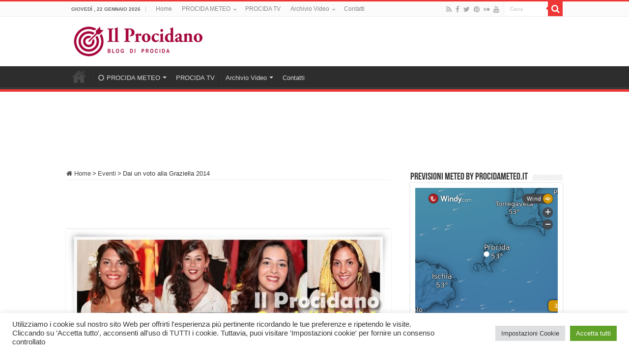

--- FILE ---
content_type: text/html; charset=UTF-8
request_url: https://www.ilprocidano.it/dai-voto-graziella-2014-procida/
body_size: 25261
content:
<!DOCTYPE html>
<html lang="it-IT" prefix="og: http://ogp.me/ns#">
<head>
<meta charset="UTF-8" />
<link rel="pingback" href="https://www.ilprocidano.it/xmlrpc.php" />
<meta property="og:title" content="Dai un voto alla Graziella 2014 - Il Procidano"/>
<meta property="og:type" content="article"/>
<meta property="og:description" content="Finalmente ci siamo. Dopo alterne vicende, con l'ufficializzazione dello scorso 11 agosto durate la"/>
<meta property="og:url" content="https://www.ilprocidano.it/dai-voto-graziella-2014-procida/"/>
<meta property="og:site_name" content="Il Procidano"/>
<meta property="og:image" content="https://www.ilprocidano.it/wp-content/uploads/2014/08/graziella-2014.jpg" />
<meta name='robots' content='index, follow, max-image-preview:large, max-snippet:-1, max-video-preview:-1' />

<!-- Start PushCrew Asynchronous Code -->
<script type='text/javascript'>
(function(p,u,s,h) {
    p._pcq = p._pcq || [];
    p._pcq.push(['_currentTime', Date.now()]);
    s = u.createElement('script'); s.type = 'text/javascript'; s.async = true;
    s.src = 'https://cdn.pushcrew.com/js/2e81dead87a06589963cb00f1166e696.js';
    h = u.getElementsByTagName('script')[0]; h.parentNode.insertBefore(s, h);
})(window,document);
</script>
<!-- End PushCrew Asynchronous Code -->

	<!-- This site is optimized with the Yoast SEO plugin v26.7 - https://yoast.com/wordpress/plugins/seo/ -->
	<title>Dai un voto alla Graziella 2014 | Il Procidano</title>
	<meta name="description" content="Il Procidano | Dai un voto alla Graziella 2014" />
	<link rel="canonical" href="https://www.ilprocidano.it/dai-voto-graziella-2014-procida/" />
	<meta property="og:locale" content="it_IT" />
	<meta property="og:type" content="article" />
	<meta property="og:title" content="Dai un voto alla Graziella 2014 | Il Procidano" />
	<meta property="og:description" content="Il Procidano | Dai un voto alla Graziella 2014" />
	<meta property="og:url" content="https://www.ilprocidano.it/dai-voto-graziella-2014-procida/" />
	<meta property="og:site_name" content="Il Procidano" />
	<meta property="article:publisher" content="https://www.facebook.com/ilprocidanoblog" />
	<meta property="article:published_time" content="2014-08-13T16:31:09+00:00" />
	<meta property="article:modified_time" content="2014-08-14T11:10:57+00:00" />
	<meta property="og:image" content="https://www.ilprocidano.it/wp-content/uploads/2014/08/graziella-2014.jpg" />
	<meta property="og:image:width" content="640" />
	<meta property="og:image:height" content="330" />
	<meta property="og:image:type" content="image/jpeg" />
	<meta name="author" content="Guglielmo Taliercio" />
	<meta name="twitter:card" content="summary_large_image" />
	<meta name="twitter:creator" content="@IlProcidano" />
	<meta name="twitter:site" content="@IlProcidano" />
	<meta name="twitter:label1" content="Scritto da" />
	<meta name="twitter:data1" content="Guglielmo Taliercio" />
	<meta name="twitter:label2" content="Tempo di lettura stimato" />
	<meta name="twitter:data2" content="1 minuto" />
	<script type="application/ld+json" class="yoast-schema-graph">{"@context":"https://schema.org","@graph":[{"@type":"Article","@id":"https://www.ilprocidano.it/dai-voto-graziella-2014-procida/#article","isPartOf":{"@id":"https://www.ilprocidano.it/dai-voto-graziella-2014-procida/"},"author":{"name":"Guglielmo Taliercio","@id":"https://www.ilprocidano.it/#/schema/person/4071d02eb78cd52d300efe0d69f10f5a"},"headline":"Dai un voto alla Graziella 2014","datePublished":"2014-08-13T16:31:09+00:00","dateModified":"2014-08-14T11:10:57+00:00","mainEntityOfPage":{"@id":"https://www.ilprocidano.it/dai-voto-graziella-2014-procida/"},"wordCount":124,"commentCount":2,"publisher":{"@id":"https://www.ilprocidano.it/#organization"},"image":{"@id":"https://www.ilprocidano.it/dai-voto-graziella-2014-procida/#primaryimage"},"thumbnailUrl":"https://www.ilprocidano.it/wp-content/uploads/2014/08/graziella-2014.jpg","keywords":["graziella","Procida","sondaggio","voto"],"articleSection":["Eventi"],"inLanguage":"it-IT","potentialAction":[{"@type":"CommentAction","name":"Comment","target":["https://www.ilprocidano.it/dai-voto-graziella-2014-procida/#respond"]}]},{"@type":"WebPage","@id":"https://www.ilprocidano.it/dai-voto-graziella-2014-procida/","url":"https://www.ilprocidano.it/dai-voto-graziella-2014-procida/","name":"Dai un voto alla Graziella 2014 | Il Procidano","isPartOf":{"@id":"https://www.ilprocidano.it/#website"},"primaryImageOfPage":{"@id":"https://www.ilprocidano.it/dai-voto-graziella-2014-procida/#primaryimage"},"image":{"@id":"https://www.ilprocidano.it/dai-voto-graziella-2014-procida/#primaryimage"},"thumbnailUrl":"https://www.ilprocidano.it/wp-content/uploads/2014/08/graziella-2014.jpg","datePublished":"2014-08-13T16:31:09+00:00","dateModified":"2014-08-14T11:10:57+00:00","description":"Il Procidano | Dai un voto alla Graziella 2014","breadcrumb":{"@id":"https://www.ilprocidano.it/dai-voto-graziella-2014-procida/#breadcrumb"},"inLanguage":"it-IT","potentialAction":[{"@type":"ReadAction","target":["https://www.ilprocidano.it/dai-voto-graziella-2014-procida/"]}]},{"@type":"ImageObject","inLanguage":"it-IT","@id":"https://www.ilprocidano.it/dai-voto-graziella-2014-procida/#primaryimage","url":"https://www.ilprocidano.it/wp-content/uploads/2014/08/graziella-2014.jpg","contentUrl":"https://www.ilprocidano.it/wp-content/uploads/2014/08/graziella-2014.jpg","width":640,"height":330,"caption":"graziella 2014"},{"@type":"BreadcrumbList","@id":"https://www.ilprocidano.it/dai-voto-graziella-2014-procida/#breadcrumb","itemListElement":[{"@type":"ListItem","position":1,"name":"Home","item":"https://www.ilprocidano.it/"},{"@type":"ListItem","position":2,"name":"Dai un voto alla Graziella 2014"}]},{"@type":"WebSite","@id":"https://www.ilprocidano.it/#website","url":"https://www.ilprocidano.it/","name":"Il Procidano","description":"notizie e novità da Procida","publisher":{"@id":"https://www.ilprocidano.it/#organization"},"alternateName":"procida blog","potentialAction":[{"@type":"SearchAction","target":{"@type":"EntryPoint","urlTemplate":"https://www.ilprocidano.it/?s={search_term_string}"},"query-input":{"@type":"PropertyValueSpecification","valueRequired":true,"valueName":"search_term_string"}}],"inLanguage":"it-IT"},{"@type":"Organization","@id":"https://www.ilprocidano.it/#organization","name":"Il Procidano","alternateName":"Procida Blog","url":"https://www.ilprocidano.it/","logo":{"@type":"ImageObject","inLanguage":"it-IT","@id":"https://www.ilprocidano.it/#/schema/logo/image/","url":"https://www.ilprocidano.it/wp-content/uploads/2020/10/logo-il-procidano-amp.jpg","contentUrl":"https://www.ilprocidano.it/wp-content/uploads/2020/10/logo-il-procidano-amp.jpg","width":120,"height":90,"caption":"Il Procidano"},"image":{"@id":"https://www.ilprocidano.it/#/schema/logo/image/"},"sameAs":["https://www.facebook.com/ilprocidanoblog","https://x.com/IlProcidano","https://www.youtube.com/user/procidatv"]},{"@type":"Person","@id":"https://www.ilprocidano.it/#/schema/person/4071d02eb78cd52d300efe0d69f10f5a","name":"Guglielmo Taliercio","sameAs":["http://ilprocidano.it"]}]}</script>
	<!-- / Yoast SEO plugin. -->


<link rel='dns-prefetch' href='//www.googletagmanager.com' />
<link rel='dns-prefetch' href='//pagead2.googlesyndication.com' />
<link rel="alternate" type="application/rss+xml" title="Il Procidano &raquo; Feed" href="https://www.ilprocidano.it/feed/" />
<link rel="alternate" type="application/rss+xml" title="Il Procidano &raquo; Feed dei commenti" href="https://www.ilprocidano.it/comments/feed/" />
<link rel="alternate" type="application/rss+xml" title="Il Procidano &raquo; Dai un voto alla Graziella 2014 Feed dei commenti" href="https://www.ilprocidano.it/dai-voto-graziella-2014-procida/feed/" />
<link rel="alternate" title="oEmbed (JSON)" type="application/json+oembed" href="https://www.ilprocidano.it/wp-json/oembed/1.0/embed?url=https%3A%2F%2Fwww.ilprocidano.it%2Fdai-voto-graziella-2014-procida%2F" />
<link rel="alternate" title="oEmbed (XML)" type="text/xml+oembed" href="https://www.ilprocidano.it/wp-json/oembed/1.0/embed?url=https%3A%2F%2Fwww.ilprocidano.it%2Fdai-voto-graziella-2014-procida%2F&#038;format=xml" />
<style id='wp-img-auto-sizes-contain-inline-css' type='text/css'>
img:is([sizes=auto i],[sizes^="auto," i]){contain-intrinsic-size:3000px 1500px}
/*# sourceURL=wp-img-auto-sizes-contain-inline-css */
</style>
<style id='wp-emoji-styles-inline-css' type='text/css'>

	img.wp-smiley, img.emoji {
		display: inline !important;
		border: none !important;
		box-shadow: none !important;
		height: 1em !important;
		width: 1em !important;
		margin: 0 0.07em !important;
		vertical-align: -0.1em !important;
		background: none !important;
		padding: 0 !important;
	}
/*# sourceURL=wp-emoji-styles-inline-css */
</style>
<link rel='stylesheet' id='wp-block-library-css' href='https://www.ilprocidano.it/wp-includes/css/dist/block-library/style.min.css' type='text/css' media='all' />
<style id='global-styles-inline-css' type='text/css'>
:root{--wp--preset--aspect-ratio--square: 1;--wp--preset--aspect-ratio--4-3: 4/3;--wp--preset--aspect-ratio--3-4: 3/4;--wp--preset--aspect-ratio--3-2: 3/2;--wp--preset--aspect-ratio--2-3: 2/3;--wp--preset--aspect-ratio--16-9: 16/9;--wp--preset--aspect-ratio--9-16: 9/16;--wp--preset--color--black: #000000;--wp--preset--color--cyan-bluish-gray: #abb8c3;--wp--preset--color--white: #ffffff;--wp--preset--color--pale-pink: #f78da7;--wp--preset--color--vivid-red: #cf2e2e;--wp--preset--color--luminous-vivid-orange: #ff6900;--wp--preset--color--luminous-vivid-amber: #fcb900;--wp--preset--color--light-green-cyan: #7bdcb5;--wp--preset--color--vivid-green-cyan: #00d084;--wp--preset--color--pale-cyan-blue: #8ed1fc;--wp--preset--color--vivid-cyan-blue: #0693e3;--wp--preset--color--vivid-purple: #9b51e0;--wp--preset--gradient--vivid-cyan-blue-to-vivid-purple: linear-gradient(135deg,rgb(6,147,227) 0%,rgb(155,81,224) 100%);--wp--preset--gradient--light-green-cyan-to-vivid-green-cyan: linear-gradient(135deg,rgb(122,220,180) 0%,rgb(0,208,130) 100%);--wp--preset--gradient--luminous-vivid-amber-to-luminous-vivid-orange: linear-gradient(135deg,rgb(252,185,0) 0%,rgb(255,105,0) 100%);--wp--preset--gradient--luminous-vivid-orange-to-vivid-red: linear-gradient(135deg,rgb(255,105,0) 0%,rgb(207,46,46) 100%);--wp--preset--gradient--very-light-gray-to-cyan-bluish-gray: linear-gradient(135deg,rgb(238,238,238) 0%,rgb(169,184,195) 100%);--wp--preset--gradient--cool-to-warm-spectrum: linear-gradient(135deg,rgb(74,234,220) 0%,rgb(151,120,209) 20%,rgb(207,42,186) 40%,rgb(238,44,130) 60%,rgb(251,105,98) 80%,rgb(254,248,76) 100%);--wp--preset--gradient--blush-light-purple: linear-gradient(135deg,rgb(255,206,236) 0%,rgb(152,150,240) 100%);--wp--preset--gradient--blush-bordeaux: linear-gradient(135deg,rgb(254,205,165) 0%,rgb(254,45,45) 50%,rgb(107,0,62) 100%);--wp--preset--gradient--luminous-dusk: linear-gradient(135deg,rgb(255,203,112) 0%,rgb(199,81,192) 50%,rgb(65,88,208) 100%);--wp--preset--gradient--pale-ocean: linear-gradient(135deg,rgb(255,245,203) 0%,rgb(182,227,212) 50%,rgb(51,167,181) 100%);--wp--preset--gradient--electric-grass: linear-gradient(135deg,rgb(202,248,128) 0%,rgb(113,206,126) 100%);--wp--preset--gradient--midnight: linear-gradient(135deg,rgb(2,3,129) 0%,rgb(40,116,252) 100%);--wp--preset--font-size--small: 13px;--wp--preset--font-size--medium: 20px;--wp--preset--font-size--large: 36px;--wp--preset--font-size--x-large: 42px;--wp--preset--spacing--20: 0.44rem;--wp--preset--spacing--30: 0.67rem;--wp--preset--spacing--40: 1rem;--wp--preset--spacing--50: 1.5rem;--wp--preset--spacing--60: 2.25rem;--wp--preset--spacing--70: 3.38rem;--wp--preset--spacing--80: 5.06rem;--wp--preset--shadow--natural: 6px 6px 9px rgba(0, 0, 0, 0.2);--wp--preset--shadow--deep: 12px 12px 50px rgba(0, 0, 0, 0.4);--wp--preset--shadow--sharp: 6px 6px 0px rgba(0, 0, 0, 0.2);--wp--preset--shadow--outlined: 6px 6px 0px -3px rgb(255, 255, 255), 6px 6px rgb(0, 0, 0);--wp--preset--shadow--crisp: 6px 6px 0px rgb(0, 0, 0);}:where(.is-layout-flex){gap: 0.5em;}:where(.is-layout-grid){gap: 0.5em;}body .is-layout-flex{display: flex;}.is-layout-flex{flex-wrap: wrap;align-items: center;}.is-layout-flex > :is(*, div){margin: 0;}body .is-layout-grid{display: grid;}.is-layout-grid > :is(*, div){margin: 0;}:where(.wp-block-columns.is-layout-flex){gap: 2em;}:where(.wp-block-columns.is-layout-grid){gap: 2em;}:where(.wp-block-post-template.is-layout-flex){gap: 1.25em;}:where(.wp-block-post-template.is-layout-grid){gap: 1.25em;}.has-black-color{color: var(--wp--preset--color--black) !important;}.has-cyan-bluish-gray-color{color: var(--wp--preset--color--cyan-bluish-gray) !important;}.has-white-color{color: var(--wp--preset--color--white) !important;}.has-pale-pink-color{color: var(--wp--preset--color--pale-pink) !important;}.has-vivid-red-color{color: var(--wp--preset--color--vivid-red) !important;}.has-luminous-vivid-orange-color{color: var(--wp--preset--color--luminous-vivid-orange) !important;}.has-luminous-vivid-amber-color{color: var(--wp--preset--color--luminous-vivid-amber) !important;}.has-light-green-cyan-color{color: var(--wp--preset--color--light-green-cyan) !important;}.has-vivid-green-cyan-color{color: var(--wp--preset--color--vivid-green-cyan) !important;}.has-pale-cyan-blue-color{color: var(--wp--preset--color--pale-cyan-blue) !important;}.has-vivid-cyan-blue-color{color: var(--wp--preset--color--vivid-cyan-blue) !important;}.has-vivid-purple-color{color: var(--wp--preset--color--vivid-purple) !important;}.has-black-background-color{background-color: var(--wp--preset--color--black) !important;}.has-cyan-bluish-gray-background-color{background-color: var(--wp--preset--color--cyan-bluish-gray) !important;}.has-white-background-color{background-color: var(--wp--preset--color--white) !important;}.has-pale-pink-background-color{background-color: var(--wp--preset--color--pale-pink) !important;}.has-vivid-red-background-color{background-color: var(--wp--preset--color--vivid-red) !important;}.has-luminous-vivid-orange-background-color{background-color: var(--wp--preset--color--luminous-vivid-orange) !important;}.has-luminous-vivid-amber-background-color{background-color: var(--wp--preset--color--luminous-vivid-amber) !important;}.has-light-green-cyan-background-color{background-color: var(--wp--preset--color--light-green-cyan) !important;}.has-vivid-green-cyan-background-color{background-color: var(--wp--preset--color--vivid-green-cyan) !important;}.has-pale-cyan-blue-background-color{background-color: var(--wp--preset--color--pale-cyan-blue) !important;}.has-vivid-cyan-blue-background-color{background-color: var(--wp--preset--color--vivid-cyan-blue) !important;}.has-vivid-purple-background-color{background-color: var(--wp--preset--color--vivid-purple) !important;}.has-black-border-color{border-color: var(--wp--preset--color--black) !important;}.has-cyan-bluish-gray-border-color{border-color: var(--wp--preset--color--cyan-bluish-gray) !important;}.has-white-border-color{border-color: var(--wp--preset--color--white) !important;}.has-pale-pink-border-color{border-color: var(--wp--preset--color--pale-pink) !important;}.has-vivid-red-border-color{border-color: var(--wp--preset--color--vivid-red) !important;}.has-luminous-vivid-orange-border-color{border-color: var(--wp--preset--color--luminous-vivid-orange) !important;}.has-luminous-vivid-amber-border-color{border-color: var(--wp--preset--color--luminous-vivid-amber) !important;}.has-light-green-cyan-border-color{border-color: var(--wp--preset--color--light-green-cyan) !important;}.has-vivid-green-cyan-border-color{border-color: var(--wp--preset--color--vivid-green-cyan) !important;}.has-pale-cyan-blue-border-color{border-color: var(--wp--preset--color--pale-cyan-blue) !important;}.has-vivid-cyan-blue-border-color{border-color: var(--wp--preset--color--vivid-cyan-blue) !important;}.has-vivid-purple-border-color{border-color: var(--wp--preset--color--vivid-purple) !important;}.has-vivid-cyan-blue-to-vivid-purple-gradient-background{background: var(--wp--preset--gradient--vivid-cyan-blue-to-vivid-purple) !important;}.has-light-green-cyan-to-vivid-green-cyan-gradient-background{background: var(--wp--preset--gradient--light-green-cyan-to-vivid-green-cyan) !important;}.has-luminous-vivid-amber-to-luminous-vivid-orange-gradient-background{background: var(--wp--preset--gradient--luminous-vivid-amber-to-luminous-vivid-orange) !important;}.has-luminous-vivid-orange-to-vivid-red-gradient-background{background: var(--wp--preset--gradient--luminous-vivid-orange-to-vivid-red) !important;}.has-very-light-gray-to-cyan-bluish-gray-gradient-background{background: var(--wp--preset--gradient--very-light-gray-to-cyan-bluish-gray) !important;}.has-cool-to-warm-spectrum-gradient-background{background: var(--wp--preset--gradient--cool-to-warm-spectrum) !important;}.has-blush-light-purple-gradient-background{background: var(--wp--preset--gradient--blush-light-purple) !important;}.has-blush-bordeaux-gradient-background{background: var(--wp--preset--gradient--blush-bordeaux) !important;}.has-luminous-dusk-gradient-background{background: var(--wp--preset--gradient--luminous-dusk) !important;}.has-pale-ocean-gradient-background{background: var(--wp--preset--gradient--pale-ocean) !important;}.has-electric-grass-gradient-background{background: var(--wp--preset--gradient--electric-grass) !important;}.has-midnight-gradient-background{background: var(--wp--preset--gradient--midnight) !important;}.has-small-font-size{font-size: var(--wp--preset--font-size--small) !important;}.has-medium-font-size{font-size: var(--wp--preset--font-size--medium) !important;}.has-large-font-size{font-size: var(--wp--preset--font-size--large) !important;}.has-x-large-font-size{font-size: var(--wp--preset--font-size--x-large) !important;}
/*# sourceURL=global-styles-inline-css */
</style>

<style id='classic-theme-styles-inline-css' type='text/css'>
/*! This file is auto-generated */
.wp-block-button__link{color:#fff;background-color:#32373c;border-radius:9999px;box-shadow:none;text-decoration:none;padding:calc(.667em + 2px) calc(1.333em + 2px);font-size:1.125em}.wp-block-file__button{background:#32373c;color:#fff;text-decoration:none}
/*# sourceURL=/wp-includes/css/classic-themes.min.css */
</style>
<link rel='stylesheet' id='cookie-law-info-css' href='https://www.ilprocidano.it/wp-content/plugins/cookie-law-info/legacy/public/css/cookie-law-info-public.css' type='text/css' media='all' />
<link rel='stylesheet' id='cookie-law-info-gdpr-css' href='https://www.ilprocidano.it/wp-content/plugins/cookie-law-info/legacy/public/css/cookie-law-info-gdpr.css' type='text/css' media='all' />
<link rel='stylesheet' id='wpdm-fonticon-css' href='https://www.ilprocidano.it/wp-content/plugins/download-manager/assets/wpdm-iconfont/css/wpdm-icons.css' type='text/css' media='all' />
<link rel='stylesheet' id='wpdm-front-css' href='https://www.ilprocidano.it/wp-content/plugins/download-manager/assets/css/front.min.css' type='text/css' media='all' />
<link rel='stylesheet' id='tie-style-css' href='https://www.ilprocidano.it/wp-content/themes/sahifa/style.css' type='text/css' media='all' />
<link rel='stylesheet' id='tie-ilightbox-skin-css' href='https://www.ilprocidano.it/wp-content/themes/sahifa/css/ilightbox/dark-skin/skin.css' type='text/css' media='all' />
<script type="text/javascript" src="https://www.ilprocidano.it/wp-includes/js/jquery/jquery.min.js" id="jquery-core-js"></script>
<script type="text/javascript" src="https://www.ilprocidano.it/wp-includes/js/jquery/jquery-migrate.min.js" id="jquery-migrate-js"></script>
<script type="text/javascript" id="cookie-law-info-js-extra">
/* <![CDATA[ */
var Cli_Data = {"nn_cookie_ids":["d","__gads","CONSENT","u","uid","na_tc","na_id","ouid","na_rn","na_sr","na_srp","na_sc_e","__utma","__utmb","__utmc","__utmz","__utmt","KADUSERCOOKIE","ab","pxrc","rlas3","CMST","CMPRO","yt.innertube::requests","_wingify_pc_uuid","wingify_donot_track_actions","PHPSESSID","CookieLawInfoConsent","cookielawinfo-checkbox-advertisement","YSC","VISITOR_INFO1_LIVE","test_cookie","IDE","yt-remote-device-id","__wpdm_client","yt.innertube::nextId","yt-remote-connected-devices","DSID","id","mdata","ov","KTPCACOOKIE","mc","CMID","CMPS"],"cookielist":[],"non_necessary_cookies":{"necessary":["PHPSESSID","CookieLawInfoConsent"],"functional":["na_tc","na_id","ouid","na_rn","na_sr","na_srp","na_sc_e"],"performance":["__utma","__utmb","__utmc","__utmz","__utmt","d"],"analytics":["__gads","CONSENT","u","uid"],"advertisement":["ov","ab","pxrc","rlas3","CMST","CMPRO","KADUSERCOOKIE","CMPS","CMID","mc","KTPCACOOKIE","YSC","mdata","id","DSID","yt-remote-connected-devices","yt.innertube::nextId","yt.innertube::requests","yt-remote-device-id","IDE","test_cookie","VISITOR_INFO1_LIVE"],"others":["__wpdm_client","_wingify_pc_uuid","wingify_donot_track_actions"]},"ccpaEnabled":"","ccpaRegionBased":"","ccpaBarEnabled":"","strictlyEnabled":["necessary","obligatoire"],"ccpaType":"gdpr","js_blocking":"1","custom_integration":"","triggerDomRefresh":"","secure_cookies":""};
var cli_cookiebar_settings = {"animate_speed_hide":"500","animate_speed_show":"500","background":"#FFF","border":"#b1a6a6c2","border_on":"","button_1_button_colour":"#61a229","button_1_button_hover":"#4e8221","button_1_link_colour":"#fff","button_1_as_button":"1","button_1_new_win":"","button_2_button_colour":"#333","button_2_button_hover":"#292929","button_2_link_colour":"#444","button_2_as_button":"","button_2_hidebar":"","button_3_button_colour":"#dedfe0","button_3_button_hover":"#b2b2b3","button_3_link_colour":"#333333","button_3_as_button":"1","button_3_new_win":"","button_4_button_colour":"#dedfe0","button_4_button_hover":"#b2b2b3","button_4_link_colour":"#333333","button_4_as_button":"1","button_7_button_colour":"#61a229","button_7_button_hover":"#4e8221","button_7_link_colour":"#fff","button_7_as_button":"1","button_7_new_win":"","font_family":"inherit","header_fix":"","notify_animate_hide":"1","notify_animate_show":"","notify_div_id":"#cookie-law-info-bar","notify_position_horizontal":"right","notify_position_vertical":"bottom","scroll_close":"","scroll_close_reload":"","accept_close_reload":"","reject_close_reload":"","showagain_tab":"","showagain_background":"#fff","showagain_border":"#000","showagain_div_id":"#cookie-law-info-again","showagain_x_position":"100px","text":"#333333","show_once_yn":"","show_once":"10000","logging_on":"","as_popup":"","popup_overlay":"1","bar_heading_text":"","cookie_bar_as":"banner","popup_showagain_position":"bottom-right","widget_position":"left"};
var log_object = {"ajax_url":"https://www.ilprocidano.it/wp-admin/admin-ajax.php"};
//# sourceURL=cookie-law-info-js-extra
/* ]]> */
</script>
<script type="text/javascript" src="https://www.ilprocidano.it/wp-content/plugins/cookie-law-info/legacy/public/js/cookie-law-info-public.js" id="cookie-law-info-js"></script>
<script type="text/javascript" src="https://www.ilprocidano.it/wp-content/plugins/download-manager/assets/js/wpdm.min.js" id="wpdm-frontend-js-js"></script>
<script type="text/javascript" id="wpdm-frontjs-js-extra">
/* <![CDATA[ */
var wpdm_url = {"home":"https://www.ilprocidano.it/","site":"https://www.ilprocidano.it/","ajax":"https://www.ilprocidano.it/wp-admin/admin-ajax.php"};
var wpdm_js = {"spinner":"\u003Ci class=\"wpdm-icon wpdm-sun wpdm-spin\"\u003E\u003C/i\u003E","client_id":"1d760a413ff5bb2f74b581a520de21a1"};
var wpdm_strings = {"pass_var":"Password verificata!","pass_var_q":"Fai clic sul seguente pulsante per avviare il download.","start_dl":"Avvia download"};
//# sourceURL=wpdm-frontjs-js-extra
/* ]]> */
</script>
<script type="text/javascript" src="https://www.ilprocidano.it/wp-content/plugins/download-manager/assets/js/front.min.js" id="wpdm-frontjs-js"></script>

<!-- Snippet del tag Google (gtag.js) aggiunto da Site Kit -->
<!-- Snippet Google Analytics aggiunto da Site Kit -->
<script type="text/javascript" src="https://www.googletagmanager.com/gtag/js?id=GT-K4Z6T7V" id="google_gtagjs-js" async></script>
<script type="text/javascript" id="google_gtagjs-js-after">
/* <![CDATA[ */
window.dataLayer = window.dataLayer || [];function gtag(){dataLayer.push(arguments);}
gtag("set","linker",{"domains":["www.ilprocidano.it"]});
gtag("js", new Date());
gtag("set", "developer_id.dZTNiMT", true);
gtag("config", "GT-K4Z6T7V", {"googlesitekit_post_type":"post","googlesitekit_post_date":"20140813","googlesitekit_post_categories":"Eventi"});
//# sourceURL=google_gtagjs-js-after
/* ]]> */
</script>
<link rel="https://api.w.org/" href="https://www.ilprocidano.it/wp-json/" /><link rel="alternate" title="JSON" type="application/json" href="https://www.ilprocidano.it/wp-json/wp/v2/posts/42687" /><link rel="EditURI" type="application/rsd+xml" title="RSD" href="https://www.ilprocidano.it/xmlrpc.php?rsd" />
<meta name="generator" content="WordPress 6.9" />
<link rel='shortlink' href='https://www.ilprocidano.it/?p=42687' />
<meta name="generator" content="Site Kit by Google 1.170.0" /><link rel="shortcut icon" href="https://www.ilprocidano.it/wp-content/uploads/2014/01/favicon.ico" title="Favicon" />
<!--[if IE]>
<script type="text/javascript">jQuery(document).ready(function (){ jQuery(".menu-item").has("ul").children("a").attr("aria-haspopup", "true");});</script>
<![endif]-->
<!--[if lt IE 9]>
<script src="https://www.ilprocidano.it/wp-content/themes/sahifa/js/html5.js"></script>
<script src="https://www.ilprocidano.it/wp-content/themes/sahifa/js/selectivizr-min.js"></script>
<![endif]-->
<!--[if IE 9]>
<link rel="stylesheet" type="text/css" media="all" href="https://www.ilprocidano.it/wp-content/themes/sahifa/css/ie9.css" />
<![endif]-->
<!--[if IE 8]>
<link rel="stylesheet" type="text/css" media="all" href="https://www.ilprocidano.it/wp-content/themes/sahifa/css/ie8.css" />
<![endif]-->
<!--[if IE 7]>
<link rel="stylesheet" type="text/css" media="all" href="https://www.ilprocidano.it/wp-content/themes/sahifa/css/ie7.css" />
<![endif]-->

<meta http-equiv="X-UA-Compatible" content="IE=edge,chrome=1" />
<meta name="viewport" content="width=device-width, initial-scale=1.0" />
<link rel="apple-touch-icon" sizes="144x144" href="https://www.ilprocidano.it/wp-content/uploads/2014/01/favicon.ico" />
<link rel="apple-touch-icon" sizes="120x120" href="https://www.ilprocidano.it/wp-content/uploads/2014/01/favicon.ico" />
<link rel="apple-touch-icon" sizes="72x72" href="https://www.ilprocidano.it/wp-content/uploads/2014/01/favicon.ico" />
<link rel="apple-touch-icon" href="https://www.ilprocidano.it/wp-content/uploads/2014/01/favicon.ico" />

<meta property="fb:app_id" content="425843327439936">

<script type="text/javascript">

  var _gaq = _gaq || [];
  _gaq.push(['_setAccount', 'UA-31315683-2']);
  _gaq.push(['_trackPageview']);

  (function() {
    var ga = document.createElement('script'); ga.type = 'text/javascript'; ga.async = true;
    ga.src = ('https:' == document.location.protocol ? 'https://ssl' : 'http://www') + '.google-analytics.com/ga.js';
    var s = document.getElementsByTagName('script')[0]; s.parentNode.insertBefore(ga, s);
  })();

</script>

<script async src="//pagead2.googlesyndication.com/pagead/js/adsbygoogle.js"></script>
<script>
  (adsbygoogle = window.adsbygoogle || []).push({
    google_ad_client: "ca-pub-9131807506114819",
    enable_page_level_ads: true
  });
</script>

<script type="text/javascript">
    (function(p,u,s,h){
        p._pcq=p._pcq||[];
        p._pcq.push(['_currentTime',Date.now()]);
        s=u.createElement('script');
        s.type='text/javascript';
        s.async=true;
        s.src='https://cdn.pushcrew.com/js/2e81dead87a06589963cb00f1166e696.js';
        h=u.getElementsByTagName('script')[0];
        h.parentNode.insertBefore(s,h);
    })(window,document);
</script>

<style type="text/css" media="screen">

body{
	font-family: Verdana, Geneva, sans-serif;
}
#main-nav,
.cat-box-content,
#sidebar .widget-container,
.post-listing,
#commentform {
	border-bottom-color: #ef3636;
}

.search-block .search-button,
#topcontrol,
#main-nav ul li.current-menu-item a,
#main-nav ul li.current-menu-item a:hover,
#main-nav ul li.current_page_parent a,
#main-nav ul li.current_page_parent a:hover,
#main-nav ul li.current-menu-parent a,
#main-nav ul li.current-menu-parent a:hover,
#main-nav ul li.current-page-ancestor a,
#main-nav ul li.current-page-ancestor a:hover,
.pagination span.current,
.share-post span.share-text,
.flex-control-paging li a.flex-active,
.ei-slider-thumbs li.ei-slider-element,
.review-percentage .review-item span span,
.review-final-score,
.button,
a.button,
a.more-link,
#main-content input[type="submit"],
.form-submit #submit,
#login-form .login-button,
.widget-feedburner .feedburner-subscribe,
input[type="submit"],
#buddypress button,
#buddypress a.button,
#buddypress input[type=submit],
#buddypress input[type=reset],
#buddypress ul.button-nav li a,
#buddypress div.generic-button a,
#buddypress .comment-reply-link,
#buddypress div.item-list-tabs ul li a span,
#buddypress div.item-list-tabs ul li.selected a,
#buddypress div.item-list-tabs ul li.current a,
#buddypress #members-directory-form div.item-list-tabs ul li.selected span,
#members-list-options a.selected,
#groups-list-options a.selected,
body.dark-skin #buddypress div.item-list-tabs ul li a span,
body.dark-skin #buddypress div.item-list-tabs ul li.selected a,
body.dark-skin #buddypress div.item-list-tabs ul li.current a,
body.dark-skin #members-list-options a.selected,
body.dark-skin #groups-list-options a.selected,
.search-block-large .search-button,
#featured-posts .flex-next:hover,
#featured-posts .flex-prev:hover,
a.tie-cart span.shooping-count,
.woocommerce span.onsale,
.woocommerce-page span.onsale ,
.woocommerce .widget_price_filter .ui-slider .ui-slider-handle,
.woocommerce-page .widget_price_filter .ui-slider .ui-slider-handle,
#check-also-close,
a.post-slideshow-next,
a.post-slideshow-prev,
.widget_price_filter .ui-slider .ui-slider-handle,
.quantity .minus:hover,
.quantity .plus:hover,
.mejs-container .mejs-controls .mejs-time-rail .mejs-time-current,
#reading-position-indicator  {
	background-color:#ef3636;
}

::-webkit-scrollbar-thumb{
	background-color:#ef3636 !important;
}

#theme-footer,
#theme-header,
.top-nav ul li.current-menu-item:before,
#main-nav .menu-sub-content ,
#main-nav ul ul,
#check-also-box {
	border-top-color: #ef3636;
}

.search-block:after {
	border-right-color:#ef3636;
}

body.rtl .search-block:after {
	border-left-color:#ef3636;
}

#main-nav ul > li.menu-item-has-children:hover > a:after,
#main-nav ul > li.mega-menu:hover > a:after {
	border-color:transparent transparent #ef3636;
}

.widget.timeline-posts li a:hover,
.widget.timeline-posts li a:hover span.tie-date {
	color: #ef3636;
}

.widget.timeline-posts li a:hover span.tie-date:before {
	background: #ef3636;
	border-color: #ef3636;
}

#order_review,
#order_review_heading {
	border-color: #ef3636;
}

		body {
					background-color: #ffffff !important;
					background-image : url(https://www.ilprocidano.it/wp-content/themes/sahifa/images/patterns/body-bg5.png);
					background-position: top center;
		}
		
body.single .post .entry a, body.page .post .entry a {
	color: #0a2aa8;
}
		
body.single .post .entry a:hover, body.page .post .entry a:hover {
	color: #00a8e0;
	text-decoration: none;
}
		
</style>

		<script type="text/javascript">
			/* <![CDATA[ */
				var sf_position = '0';
				var sf_templates = "<a href=\"{search_url_escaped}\">Guarda tutti i risultati<\/a>";
				var sf_input = '.search-live';
				jQuery(document).ready(function(){
					jQuery(sf_input).ajaxyLiveSearch({"expand":false,"searchUrl":"https:\/\/www.ilprocidano.it\/?s=%s","text":"Search","delay":500,"iwidth":180,"width":315,"ajaxUrl":"https:\/\/www.ilprocidano.it\/wp-admin\/admin-ajax.php","rtl":0});
					jQuery(".live-search_ajaxy-selective-input").keyup(function() {
						var width = jQuery(this).val().length * 8;
						if(width < 50) {
							width = 50;
						}
						jQuery(this).width(width);
					});
					jQuery(".live-search_ajaxy-selective-search").click(function() {
						jQuery(this).find(".live-search_ajaxy-selective-input").focus();
					});
					jQuery(".live-search_ajaxy-selective-close").click(function() {
						jQuery(this).parent().remove();
					});
				});
			/* ]]> */
		</script>
		
<!-- Meta tag Google AdSense aggiunti da Site Kit -->
<meta name="google-adsense-platform-account" content="ca-host-pub-2644536267352236">
<meta name="google-adsense-platform-domain" content="sitekit.withgoogle.com">
<!-- Fine dei meta tag Google AdSense aggiunti da Site Kit -->

<!-- Snippet Google AdSense aggiunto da Site Kit -->
<script type="text/javascript" async="async" src="https://pagead2.googlesyndication.com/pagead/js/adsbygoogle.js?client=ca-pub-9131807506114819&amp;host=ca-host-pub-2644536267352236" crossorigin="anonymous"></script>

<!-- Termina lo snippet Google AdSense aggiunto da Site Kit -->
		<style type="text/css" id="wp-custom-css">
			POST /IndexNow HTTP/1.1
                    Content-Type: application/json; charset=utf-8
                    Host: api.indexnow.org
                    {
                      "host": "www.example.org",
                      "key": "300895f1ac88443886f01fecddf2939c",
                      "keyLocation": "https://www.example.org/300895f1ac88443886f01fecddf2939c.txt",
                      "urlList": [
                          "https://www.example.org/url1",
                          "https://www.example.org/folder/url2",
                          "https://www.example.org/url3"
                          ]
                    }		</style>
		<meta name="generator" content="WordPress Download Manager 3.3.45" />
                <style>
        /* WPDM Link Template Styles */        </style>
                <style>

            :root {
                --color-primary: #4a8eff;
                --color-primary-rgb: 74, 142, 255;
                --color-primary-hover: #5998ff;
                --color-primary-active: #3281ff;
                --clr-sec: #6c757d;
                --clr-sec-rgb: 108, 117, 125;
                --clr-sec-hover: #6c757d;
                --clr-sec-active: #6c757d;
                --color-secondary: #6c757d;
                --color-secondary-rgb: 108, 117, 125;
                --color-secondary-hover: #6c757d;
                --color-secondary-active: #6c757d;
                --color-success: #018e11;
                --color-success-rgb: 1, 142, 17;
                --color-success-hover: #0aad01;
                --color-success-active: #0c8c01;
                --color-info: #2CA8FF;
                --color-info-rgb: 44, 168, 255;
                --color-info-hover: #2CA8FF;
                --color-info-active: #2CA8FF;
                --color-warning: #FFB236;
                --color-warning-rgb: 255, 178, 54;
                --color-warning-hover: #FFB236;
                --color-warning-active: #FFB236;
                --color-danger: #ff5062;
                --color-danger-rgb: 255, 80, 98;
                --color-danger-hover: #ff5062;
                --color-danger-active: #ff5062;
                --color-green: #30b570;
                --color-blue: #0073ff;
                --color-purple: #8557D3;
                --color-red: #ff5062;
                --color-muted: rgba(69, 89, 122, 0.6);
                --wpdm-font: "Sen", -apple-system, BlinkMacSystemFont, "Segoe UI", Roboto, Helvetica, Arial, sans-serif, "Apple Color Emoji", "Segoe UI Emoji", "Segoe UI Symbol";
            }

            .wpdm-download-link.btn.btn-primary {
                border-radius: 4px;
            }


        </style>
        <link rel='stylesheet' id='cookie-law-info-table-css' href='https://www.ilprocidano.it/wp-content/plugins/cookie-law-info/legacy/public/css/cookie-law-info-table.css' type='text/css' media='all' />
</head>
<body id="top" class="wp-singular post-template-default single single-post postid-42687 single-format-standard wp-theme-sahifa lazy-enabled">

<div class="wrapper-outer">

	<div class="background-cover"></div>

	<aside id="slide-out">

			<div class="search-mobile">
			<form method="get" id="searchform-mobile" action="https://www.ilprocidano.it/">
				<button class="search-button" type="submit" value="Cerca"><i class="fa fa-search"></i></button>
				<input type="text" id="s-mobile" name="s" title="Cerca" value="Cerca" onfocus="if (this.value == 'Cerca') {this.value = '';}" onblur="if (this.value == '') {this.value = 'Cerca';}"  />
			</form>
		</div><!-- .search-mobile /-->
	
	
		<div id="mobile-menu" ></div>
	</aside><!-- #slide-out /-->

		<div id="wrapper" class="wide-layout">
		<div class="inner-wrapper">

		<header id="theme-header" class="theme-header">
						<div id="top-nav" class="top-nav">
				<div class="container">

							<span class="today-date">giovedì ,  22  Gennaio 2026</span>
				<div class="top-menu"><ul id="menu-procida-tv" class="menu"><li id="menu-item-39579" class="menu-item menu-item-type-custom menu-item-object-custom menu-item-home menu-item-39579"><a href="https://www.ilprocidano.it">Home</a></li>
<li id="menu-item-30084" class="menu-item menu-item-type-custom menu-item-object-custom menu-item-has-children menu-item-30084"><a href="http://www.procidameteo.it" title="new">PROCIDA METEO</a>
<ul class="sub-menu">
	<li id="menu-item-33977" class="menu-item menu-item-type-custom menu-item-object-custom menu-item-33977"><a href="https://www.procidameteo.it/gauges.htm">Strumenti meteo</a></li>
	<li id="menu-item-33976" class="menu-item menu-item-type-custom menu-item-object-custom menu-item-33976"><a href="http://www.procidameteo.it/webcam-procida-marina-grande.php">Traffico marino</a></li>
	<li id="menu-item-33975" class="menu-item menu-item-type-custom menu-item-object-custom menu-item-33975"><a href="https://www.procidameteo.it/webcam-porto-marina-corricella-di-procida">Webcam</a></li>
</ul>
</li>
<li id="menu-item-29727" class="menu-item menu-item-type-custom menu-item-object-custom menu-item-29727"><a target="_blank" href="http://www.procida.tv">PROCIDA TV</a></li>
<li id="menu-item-29948" class="menu-item menu-item-type-custom menu-item-object-custom menu-item-has-children menu-item-29948"><a href="http://www.youtube.com/procidatv">Archivio Video</a>
<ul class="sub-menu">
	<li id="menu-item-32283" class="menu-item menu-item-type-post_type menu-item-object-page menu-item-32283"><a href="https://www.ilprocidano.it/le-gallerie-fotografiche-del-procidano/">Gallerie foto</a></li>
</ul>
</li>
<li id="menu-item-30558" class="menu-item menu-item-type-post_type menu-item-object-page menu-item-30558"><a href="https://www.ilprocidano.it/contattaci/">Contatti</a></li>
</ul></div>
						<div class="search-block">
						<form method="get" id="searchform-header" action="https://www.ilprocidano.it/">
							<button class="search-button" type="submit" value="Cerca"><i class="fa fa-search"></i></button>
							<input class="search-live" type="text" id="s-header" name="s" title="Cerca" value="Cerca" onfocus="if (this.value == 'Cerca') {this.value = '';}" onblur="if (this.value == '') {this.value = 'Cerca';}"  />
						</form>
					</div><!-- .search-block /-->
			<div class="social-icons">
		<a class="ttip-none" title="Rss" href="https://www.ilprocidano.it/feed/" target="_blank"><i class="fa fa-rss"></i></a><a class="ttip-none" title="Facebook" href="https://www.facebook.com/ilprocidanoblog" target="_blank"><i class="fa fa-facebook"></i></a><a class="ttip-none" title="Twitter" href="https://twitter.com/IlProcidano" target="_blank"><i class="fa fa-twitter"></i></a><a class="ttip-none" title="Pinterest" href="http://pinterest.com/madmaxpro" target="_blank"><i class="fa fa-pinterest"></i></a><a class="ttip-none" title="Flickr" href="http://www.flickr.com/photos/ilprocidano" target="_blank"><i class="tieicon-flickr"></i></a><a class="ttip-none" title="Youtube" href="https://www.youtube.com/user/procidatv/" target="_blank"><i class="fa fa-youtube"></i></a>
			</div>

	
	
				</div><!-- .container /-->
			</div><!-- .top-menu /-->
			
		<div class="header-content">

					<a id="slide-out-open" class="slide-out-open" href="#"><span></span></a>
		
			<div class="logo">
			<h2>								<a title="Il Procidano" href="https://www.ilprocidano.it/">
					<img src="https://www.ilprocidano.it/wp-content/uploads/2025/04/logo-il-procidano.png" alt="Il Procidano"  /><strong>Il Procidano notizie e novità da Procida</strong>
				</a>
			</h2>			</div><!-- .logo /-->
			<div class="e3lan e3lan-top">			<script async src="//pagead2.googlesyndication.com/pagead/js/adsbygoogle.js"></script> <script> (adsbygoogle = window.adsbygoogle || []).push({ google_ad_client: "ca-pub-9131807506114819", enable_page_level_ads: true }); </script>				</div>			<div class="clear"></div>

		</div>
													<nav id="main-nav">
				<div class="container">

				
					<div class="main-menu"><ul id="menu-procida-tv-1" class="menu"><li class="menu-item menu-item-type-custom menu-item-object-custom menu-item-home menu-item-39579"><a href="https://www.ilprocidano.it">Home</a></li>
<li class="menu-item menu-item-type-custom menu-item-object-custom menu-item-has-children menu-item-30084 mega-menu mega-links mega-links-2col "><a title="new" href="http://www.procidameteo.it"><i class="fa fa-sun-o"></i>PROCIDA METEO</a>
<div class="mega-menu-block menu-sub-content">

<ul class="sub-menu-columns">
	<li class="menu-item menu-item-type-custom menu-item-object-custom menu-item-33977 mega-link-column "><a class="mega-links-head"  href="https://www.procidameteo.it/gauges.htm"><i class="fa fa-line-chart"></i>Strumenti meteo</a></li>
	<li class="menu-item menu-item-type-custom menu-item-object-custom menu-item-33976 mega-link-column "><a class="mega-links-head"  href="http://www.procidameteo.it/webcam-procida-marina-grande.php"><i class="fa fa-ship"></i>Traffico marino</a></li>
	<li class="menu-item menu-item-type-custom menu-item-object-custom menu-item-33975 mega-link-column "><a class="mega-links-head"  href="https://www.procidameteo.it/webcam-porto-marina-corricella-di-procida"><i class="fa fa-camera-retro"></i>Webcam</a></li>
</ul>

<div class="mega-menu-content">

</div><!-- .mega-menu-content --> 
</div><!-- .mega-menu-block --> 
</li>
<li class="menu-item menu-item-type-custom menu-item-object-custom menu-item-29727"><a target="_blank" href="http://www.procida.tv">PROCIDA TV</a></li>
<li class="menu-item menu-item-type-custom menu-item-object-custom menu-item-has-children menu-item-29948"><a href="http://www.youtube.com/procidatv">Archivio Video</a>
<ul class="sub-menu menu-sub-content">
	<li class="menu-item menu-item-type-post_type menu-item-object-page menu-item-32283"><a href="https://www.ilprocidano.it/le-gallerie-fotografiche-del-procidano/">Gallerie foto</a></li>
</ul>
</li>
<li class="menu-item menu-item-type-post_type menu-item-object-page menu-item-30558"><a href="https://www.ilprocidano.it/contattaci/">Contatti</a></li>
</ul></div>					
					
				</div>
			</nav><!-- .main-nav /-->
					</header><!-- #header /-->

	
	<div class="e3lan e3lan-below_header">		<script type="text/javascript">
			var adWidth = jQuery(document).width();
			google_ad_client = "pub-9131807506114819";
			if ( adWidth >= 768 ) {
			  google_ad_slot	= "6905732515";
			  google_ad_width	= 728;
			  google_ad_height 	= 90;
			} else  if ( adWidth >= 468 ) {
			  google_ad_slot	= "6905732515";
			  google_ad_width 	= 468;
			  google_ad_height 	= 60;
			}else {
			  google_ad_slot 	= "7407516115";
			  google_ad_width 	= 320;
			  google_ad_height 	= 100;
			}
		</script>

		<script src="https://pagead2.googlesyndication.com/pagead/show_ads.js"></script>
				</div>
	<div id="main-content" class="container">

	
	
	
	
	
	<div class="content">

		
		<nav id="crumbs"><a href="https://www.ilprocidano.it/"><span class="fa fa-home" aria-hidden="true"></span> Home</a><span class="delimiter">&gt;</span><a href="https://www.ilprocidano.it/eventi/">Eventi</a><span class="delimiter">&gt;</span><span class="current">Dai un voto alla Graziella 2014</span></nav><script type="application/ld+json">{"@context":"http:\/\/schema.org","@type":"BreadcrumbList","@id":"#Breadcrumb","itemListElement":[{"@type":"ListItem","position":1,"item":{"name":"Home","@id":"https:\/\/www.ilprocidano.it\/"}},{"@type":"ListItem","position":2,"item":{"name":"Eventi","@id":"https:\/\/www.ilprocidano.it\/eventi\/"}}]}</script>
		

		<div class="e3lan e3lan-post">		<script type="text/javascript">
			var adWidth = jQuery(document).width();
			google_ad_client = "pub-9131807506114819";
			 if ( adWidth >= 468 ) {
			  google_ad_slot	= "6905732515";
			  google_ad_width 	= 468;
			  google_ad_height 	= 60;
			}else {
			  google_ad_slot 	= "7407516115";
			  google_ad_width 	= 300;
			  google_ad_height 	= 250;
			}
		</script>

		<script src="https://pagead2.googlesyndication.com/pagead/show_ads.js"></script>
				</div>
		<article class="post-listing post-42687 post type-post status-publish format-standard has-post-thumbnail  category-eventi tag-graziella tag-procida tag-sondaggio tag-voto" id="the-post">
			
			<div class="single-post-thumb">
			<img width="640" height="330" src="https://www.ilprocidano.it/wp-content/uploads/2014/08/graziella-2014.jpg" class="attachment-slider size-slider wp-post-image" alt="graziella 2014" decoding="async" fetchpriority="high" srcset="https://www.ilprocidano.it/wp-content/uploads/2014/08/graziella-2014.jpg 640w, https://www.ilprocidano.it/wp-content/uploads/2014/08/graziella-2014-300x154.jpg 300w" sizes="(max-width: 640px) 100vw, 640px" />		</div>
	
		<div class="single-post-caption">graziella 2014</div> 


			<div class="post-inner">

							<h1 class="name post-title entry-title"><span itemprop="name">Dai un voto alla Graziella 2014</span></h1>

							
				<div class="entry">
					
					
					<p><a href="https://www.ilprocidano.it/wp-content/uploads/2014/08/graziella-2014.jpg"><img decoding="async" class="alignleft size-thumbnail wp-image-42698" src="https://www.ilprocidano.it/wp-content/uploads/2014/08/graziella-2014-150x150.jpg" alt="graziella 2014" width="150" height="150" srcset="https://www.ilprocidano.it/wp-content/uploads/2014/08/graziella-2014-150x150.jpg 150w, https://www.ilprocidano.it/wp-content/uploads/2014/08/graziella-2014-55x55.jpg 55w" sizes="(max-width: 150px) 100vw, 150px" /></a>Finalmente ci siamo. Dopo alterne vicende, con l&#8217;ufficializzazione dello scorso 11 agosto durate la manifestazione &#8220;Cortili in Musica&#8221;, le aspiranti al titolo di &#8220;Graziella 2014&#8221; sono otto: Serena Coppola, Giovanna Dell&#8217;Amura, Marianna Toreno, Fabiana Barone, Graziella Fiuniciello, Federica Guerra, Miriam Scotto di Fasano, Martina Costagliola di Polidoro. Per votare collegatevi all&#8217;app <a href="https://apps.facebook.com/vota-la-graziella/" target="_blank">cliccando qui</a></p>
<p>&nbsp;</p>
<p>le foto sono di Antonio Lauro (Fotoclik) e Paco Smart. Le alchimie tecniche sono del nostro Michelangelo Scotto di Gregorio</p>
<h3>Come si vota?</h3>
<p>Votare è molto semplice e veloce&#8230;<br />
1.  <a href="https://apps.facebook.com/vota-la-graziella/" target="_blank">Cliccare qui</a> (o sul bottone che segue)<br />
2. Scegliere la propria candidata preferita<br />
3. Cliccare sul bottone &#8220;Vota <em>Nome Candidata</em><br />
4. Accettare le condizioni di facebook<br />
5. Un avviso vi confermerà il voto, se ciò non accadesse ripetere il punto 3.</p>
<p><a href="https://apps.facebook.com/vota-la-graziella/" target="_blank"><img decoding="async" class="aligncenter size-medium wp-image-42705" src="https://www.ilprocidano.it/wp-content/uploads/2014/08/vota_graz-300x78.png" alt="Pulsante voto" width="300" height="78" srcset="https://www.ilprocidano.it/wp-content/uploads/2014/08/vota_graz-300x78.png 300w, https://www.ilprocidano.it/wp-content/uploads/2014/08/vota_graz.png 327w" sizes="(max-width: 300px) 100vw, 300px" /></a></p>
					
									</div><!-- .entry /-->


				<div class="share-post">
	<span class="share-text">Condividi</span>

		<ul class="flat-social">
			<li><a href="http://www.facebook.com/sharer.php?u=https://www.ilprocidano.it/?p=42687" class="social-facebook" rel="external" target="_blank"><i class="fa fa-facebook"></i> <span>Facebook</span></a></li>
				<li><a href="https://twitter.com/intent/tweet?text=Dai+un+voto+alla+Graziella+2014&url=https://www.ilprocidano.it/?p=42687" class="social-twitter" rel="external" target="_blank"><i class="fa fa-twitter"></i> <span>Twitter</span></a></li>
					<li><a href="https://www.linkedin.com/shareArticle?mini=true&amp;url=https://www.ilprocidano.it/dai-voto-graziella-2014-procida/&amp;title=Dai+un+voto+alla+Graziella+2014" class="social-linkedin" rel="external" target="_blank"><i class="fa fa-linkedin"></i> <span>LinkedIn</span></a></li>
			</ul>
		<div class="clear"></div>
</div> <!-- .share-post -->
				<div class="clear"></div>
			</div><!-- .post-inner -->

			<script type="application/ld+json" class="tie-schema-graph">{"@context":"http:\/\/schema.org","@type":"Article","dateCreated":"2014-08-13T17:31:09+01:00","datePublished":"2014-08-13T17:31:09+01:00","dateModified":"2014-08-14T12:10:57+01:00","headline":"Dai un voto alla Graziella 2014","name":"Dai un voto alla Graziella 2014","keywords":"graziella,Procida,sondaggio,voto","url":"https:\/\/www.ilprocidano.it\/dai-voto-graziella-2014-procida\/","description":"Finalmente ci siamo. Dopo alterne vicende, con l'ufficializzazione dello scorso 11 agosto durate la manifestazione \"Cortili in Musica\", le aspiranti al titolo di \"Graziella 2014\" sono otto: Serena Cop","copyrightYear":"2014","publisher":{"@id":"#Publisher","@type":"Organization","name":"Il Procidano","logo":{"@type":"ImageObject","url":"https:\/\/www.ilprocidano.it\/wp-content\/uploads\/2025\/04\/logo-il-procidano.png"},"sameAs":["https:\/\/www.facebook.com\/ilprocidanoblog","https:\/\/twitter.com\/IlProcidano","http:\/\/www.flickr.com\/photos\/ilprocidano","https:\/\/www.youtube.com\/user\/procidatv\/","http:\/\/pinterest.com\/madmaxpro"]},"sourceOrganization":{"@id":"#Publisher"},"copyrightHolder":{"@id":"#Publisher"},"mainEntityOfPage":{"@type":"WebPage","@id":"https:\/\/www.ilprocidano.it\/dai-voto-graziella-2014-procida\/","breadcrumb":{"@id":"#crumbs"}},"author":{"@type":"Person","name":"Guglielmo Taliercio","url":"https:\/\/www.ilprocidano.it\/author\/guglielmotaliercio\/"},"articleSection":"Eventi","articleBody":"Finalmente ci siamo. Dopo alterne vicende, con l'ufficializzazione dello scorso 11 agosto durate la manifestazione \"Cortili in Musica\", le aspiranti al titolo di \"Graziella 2014\" sono otto: Serena Coppola, Giovanna Dell'Amura, Marianna Toreno, Fabiana Barone, Graziella Fiuniciello, Federica Guerra, Miriam Scotto di Fasano, Martina Costagliola di Polidoro. Per votare collegatevi all'app cliccando qui\r\n\r\n&nbsp;\r\n\r\nle foto sono di Antonio Lauro (Fotoclik) e Paco Smart. Le alchimie tecniche sono del nostro Michelangelo Scotto di Gregorio\r\nCome si vota?\r\nVotare \u00e8 molto semplice e veloce...\r\n1. \u00a0Cliccare qui (o sul bottone che segue)\r\n2. Scegliere la propria candidata preferita\r\n3. Cliccare sul bottone \"Vota Nome Candidata\r\n4. Accettare le condizioni di facebook\r\n5. Un avviso vi confermer\u00e0 il voto, se ci\u00f2 non accadesse ripetere il punto 3.\r\n\r\n","image":{"@type":"ImageObject","url":"https:\/\/www.ilprocidano.it\/wp-content\/uploads\/2014\/08\/graziella-2014.jpg","width":696,"height":330}}</script>
		</article><!-- .post-listing -->
		<p class="post-tag">Tags <a href="https://www.ilprocidano.it/tag/graziella/" rel="tag">graziella</a> <a href="https://www.ilprocidano.it/tag/procida/" rel="tag">Procida</a> <a href="https://www.ilprocidano.it/tag/sondaggio/" rel="tag">sondaggio</a> <a href="https://www.ilprocidano.it/tag/voto/" rel="tag">voto</a></p>

		<div class="e3lan e3lan-post">		<script type="text/javascript">
			var adWidth = jQuery(document).width();
			google_ad_client = "pub-9131807506114819";
			 if ( adWidth >= 468 ) {
			  google_ad_slot	= "6905732515";
			  google_ad_width 	= 468;
			  google_ad_height 	= 60;
			}else {
			  google_ad_slot 	= "7407516115";
			  google_ad_width 	= 300;
			  google_ad_height 	= 250;
			}
		</script>

		<script src="https://pagead2.googlesyndication.com/pagead/show_ads.js"></script>
				</div>
		

				<div class="post-navigation">
			<div class="post-previous"><a href="https://www.ilprocidano.it/j-c-superstar-live-in-procida-17-18-19-agosto-oratorio-orsa-minore-ore-2100/" rel="prev"><span>Articolo Precedente</span> J.C. Superstar live in Procida, 17-18-19 Agosto Oratorio Orsa Minore ore 21,00</a></div>
			<div class="post-next"><a href="https://www.ilprocidano.it/procida-cascone-finiamo-tartassare-i-marittimi-bolletta-dei-rifiuti-solidi-urbani/" rel="next"><span>Articolo Successivo</span> Avv. Mariano Cascone: “Finiamo di tartassare i marittimi sulla bolletta dei rifiuti solidi urbani”</a></div>
		</div><!-- .post-navigation -->
		
			<section id="related_posts">
		<div class="block-head">
			<h3>Potrebbe interessarti</h3><div class="stripe-line"></div>
		</div>
		<div class="post-listing">
						<div class="related-item">
							
				<div class="post-thumbnail">
					<a href="https://www.ilprocidano.it/procida-74a-edizione-della-sagra-del-mare-partono-le-iscrizioni-per-graziella-2024/">
						<img width="310" height="165" src="https://www.ilprocidano.it/wp-content/uploads/2024/06/Graziella-2024-310x165.jpg" class="attachment-tie-medium size-tie-medium wp-post-image" alt="" decoding="async" loading="lazy" />						<span class="fa overlay-icon"></span>
					</a>
				</div><!-- post-thumbnail /-->
							
				<h3><a href="https://www.ilprocidano.it/procida-74a-edizione-della-sagra-del-mare-partono-le-iscrizioni-per-graziella-2024/" rel="bookmark">Procida: 74a edizione della Sagra del Mare &#8211; Partono le iscrizioni per Graziella 2024</a></h3>
				<p class="post-meta"><span class="tie-date"><i class="fa fa-clock-o"></i>6 Giugno 2024</span></p>
			</div>
						<div class="related-item">
							
				<div class="post-thumbnail">
					<a href="https://www.ilprocidano.it/che-successo-per-il-gelato-graziella-creato-da-marco-scotto-di-monaco/">
						<img width="310" height="165" src="https://www.ilprocidano.it/wp-content/uploads/2023/11/Marco-Scotto-di-Monaco-310x165.jpg" class="attachment-tie-medium size-tie-medium wp-post-image" alt="" decoding="async" loading="lazy" />						<span class="fa overlay-icon"></span>
					</a>
				</div><!-- post-thumbnail /-->
							
				<h3><a href="https://www.ilprocidano.it/che-successo-per-il-gelato-graziella-creato-da-marco-scotto-di-monaco/" rel="bookmark">Che successo per il gelato Graziella creato da Marco Scotto di Monaco</a></h3>
				<p class="post-meta"><span class="tie-date"><i class="fa fa-clock-o"></i>12 Novembre 2023</span></p>
			</div>
						<div class="related-item">
							
				<div class="post-thumbnail">
					<a href="https://www.ilprocidano.it/il-trono-di-graziella-2023/">
						<img width="310" height="165" src="https://www.ilprocidano.it/wp-content/uploads/2023/07/Gozzo-di-Giovanni-Righi-310x165.jpg" class="attachment-tie-medium size-tie-medium wp-post-image" alt="" decoding="async" loading="lazy" />						<span class="fa overlay-icon"></span>
					</a>
				</div><!-- post-thumbnail /-->
							
				<h3><a href="https://www.ilprocidano.it/il-trono-di-graziella-2023/" rel="bookmark">Il &#8220;trono&#8221; di Graziella 2023</a></h3>
				<p class="post-meta"><span class="tie-date"><i class="fa fa-clock-o"></i>22 Luglio 2023</span></p>
			</div>
						<div class="related-item">
							
				<div class="post-thumbnail">
					<a href="https://www.ilprocidano.it/sagra-del-mare-2023-a-procida-va-in-scena-levento-clou-dellestate-isolana/">
						<img width="310" height="165" src="https://www.ilprocidano.it/wp-content/uploads/2023/07/Programma-sagra-del-mare-2023-310x165.jpg" class="attachment-tie-medium size-tie-medium wp-post-image" alt="" decoding="async" loading="lazy" />						<span class="fa overlay-icon"></span>
					</a>
				</div><!-- post-thumbnail /-->
							
				<h3><a href="https://www.ilprocidano.it/sagra-del-mare-2023-a-procida-va-in-scena-levento-clou-dellestate-isolana/" rel="bookmark">Sagra del Mare 2023: a Procida va in scena l’evento clou dell’estate isolana</a></h3>
				<p class="post-meta"><span class="tie-date"><i class="fa fa-clock-o"></i>10 Luglio 2023</span></p>
			</div>
						<div class="related-item">
							
				<div class="post-thumbnail">
					<a href="https://www.ilprocidano.it/sagra-del-mare-2023-aperte-le-iscrizioni-per-lelezione-di-graziella/">
						<img width="310" height="165" src="https://www.ilprocidano.it/wp-content/uploads/2017/07/Vestiti-Graziella-310x165.jpg" class="attachment-tie-medium size-tie-medium wp-post-image" alt="" decoding="async" loading="lazy" />						<span class="fa overlay-icon"></span>
					</a>
				</div><!-- post-thumbnail /-->
							
				<h3><a href="https://www.ilprocidano.it/sagra-del-mare-2023-aperte-le-iscrizioni-per-lelezione-di-graziella/" rel="bookmark">Sagra del mare 2023, aperte le iscrizioni per l&#8217;elezione di Graziella</a></h3>
				<p class="post-meta"><span class="tie-date"><i class="fa fa-clock-o"></i>17 Maggio 2023</span></p>
			</div>
						<div class="related-item">
							
				<div class="post-thumbnail">
					<a href="https://www.ilprocidano.it/le-prime-grazielle-luoghi-e-volti-dellisola-di-anna-rosaria-meglio/">
						<img width="310" height="165" src="https://www.ilprocidano.it/wp-content/uploads/2020/08/Anna-Rosaria-Meglio-1-e1598174541905-310x165.jpg" class="attachment-tie-medium size-tie-medium wp-post-image" alt="" decoding="async" loading="lazy" />						<span class="fa overlay-icon"></span>
					</a>
				</div><!-- post-thumbnail /-->
							
				<h3><a href="https://www.ilprocidano.it/le-prime-grazielle-luoghi-e-volti-dellisola-di-anna-rosaria-meglio/" rel="bookmark">Le prime Grazielle – Luoghi e volti dell’isola di Anna Rosaria Meglio</a></h3>
				<p class="post-meta"><span class="tie-date"><i class="fa fa-clock-o"></i>27 Luglio 2022</span></p>
			</div>
						<div class="clear"></div>
		</div>
	</section>
	
			
	<section id="check-also-box" class="post-listing check-also-right">
		<a href="#" id="check-also-close"><i class="fa fa-close"></i></a>

		<div class="block-head">
			<h3>Potrebbe interessarti</h3>
		</div>

				<div class="check-also-post">
						
			<div class="post-thumbnail">
				<a href="https://www.ilprocidano.it/graziella-2022-dieci-le-ragazze-partecipanti/">
					<img width="310" height="165" src="https://www.ilprocidano.it/wp-content/uploads/2015/07/vestito-graziella-2015-e1438867295934-310x165.jpg" class="attachment-tie-medium size-tie-medium wp-post-image" alt="" decoding="async" loading="lazy" />					<span class="fa overlay-icon"></span>
				</a>
			</div><!-- post-thumbnail /-->
						
			<h2 class="post-title"><a href="https://www.ilprocidano.it/graziella-2022-dieci-le-ragazze-partecipanti/" rel="bookmark">&#8220;Graziella 2022&#8221;: Dieci le ragazze partecipanti</a></h2>
			<p>PROCIDA &#8211; Saranno 10 le ragazze che parteciperanno a &#8220;Graziella 2022&#8221; con la serata finale &hellip;</p>
		</div>
			</section>
			
			
	
		
				
<div id="comments">

	
	<div id="comments-box">
		<div class="block-head">
			<h3 id="comments-title">2 commenti </h3><div class="stripe-line"></div>
		</div>
		<div class="post-listing">

			
					
				
			<ol class="commentlist">	<li id="comment-77009">
		<div  class="comment even thread-even depth-1 comment-wrap" >
			<div class="comment-avatar"></div>

			<div class="comment-content">
				<div class="author-comment">
					<cite class="fn">michele carabellese</cite> 					<div class="comment-meta commentmetadata"><a href="https://www.ilprocidano.it/dai-voto-graziella-2014-procida/#comment-77009">	14 Agosto 2014 a 07:30</a></div><!-- .comment-meta .commentmetadata -->
					<div class="clear"></div>
				</div>

				
				<p>Ancora stiamo VOTATE xche&#8217; non si sa che tanto la vincitrice e&#8217; la piu&#8217; SPONSORIZZATA  dal politico di TURNO .xche&#8217; non fanno giuria popolare prendendo persone a caso ,anche il presidente deve essere a caso . RAGAZZE svegliatevi questi vi hanno fatto credere LA LUNA NEL POZZO ,QUANDO NON ESISTE  ,VINCERA&#8217; LA SIMPATIA DELLA RAGAZZA SPONSORIZZATA DAL POLITICO DI TURNO</p>
			</div>
			<div class="reply"><a rel="nofollow" class="comment-reply-link" href="#comment-77009" data-commentid="77009" data-postid="42687" data-belowelement="comment-77009" data-respondelement="respond" data-replyto="Rispondi a michele carabellese" aria-label="Rispondi a michele carabellese">Rispondi</a></div><!-- .reply -->
		</div><!-- #comment-##  -->

	</li><!-- #comment-## -->
	<li id="comment-77024">
		<div  class="comment odd alt thread-odd thread-alt depth-1 comment-wrap" >
			<div class="comment-avatar"></div>

			<div class="comment-content">
				<div class="author-comment">
					<cite class="fn">Sandro</cite> 					<div class="comment-meta commentmetadata"><a href="https://www.ilprocidano.it/dai-voto-graziella-2014-procida/#comment-77024">	14 Agosto 2014 a 07:59</a></div><!-- .comment-meta .commentmetadata -->
					<div class="clear"></div>
				</div>

				
				<p>Sono tutte belle!!!!!!!! Un in bocca al lupo a tutte!!!!!</p>
			</div>
			<div class="reply"><a rel="nofollow" class="comment-reply-link" href="#comment-77024" data-commentid="77024" data-postid="42687" data-belowelement="comment-77024" data-respondelement="respond" data-replyto="Rispondi a Sandro" aria-label="Rispondi a Sandro">Rispondi</a></div><!-- .reply -->
		</div><!-- #comment-##  -->

	</li><!-- #comment-## -->
</ol>
				
		 

			
					
			
		</div>
	</div><!-- #comments-box -->
			

<div class="clear"></div>
	<div id="respond" class="comment-respond">
		<h3 id="reply-title" class="comment-reply-title">Lascia un commento <small><a rel="nofollow" id="cancel-comment-reply-link" href="/dai-voto-graziella-2014-procida/#respond" style="display:none;">Annulla risposta</a></small></h3><form action="https://www.ilprocidano.it/wp-comments-post.php" method="post" id="commentform" class="comment-form"><p class="comment-notes"><span id="email-notes">Il tuo indirizzo email non sarà pubblicato.</span> <span class="required-field-message">I campi obbligatori sono contrassegnati <span class="required">*</span></span></p><p class="comment-form-comment"><label for="comment">Commento <span class="required">*</span></label> <textarea id="comment" name="comment" cols="45" rows="8" maxlength="65525" required></textarea></p><p class="comment-form-author"><label for="author">Nome <span class="required">*</span></label> <input id="author" name="author" type="text" value="" size="30" maxlength="245" autocomplete="name" required /></p>
<p class="comment-form-email"><label for="email">Email <span class="required">*</span></label> <input id="email" name="email" type="email" value="" size="30" maxlength="100" aria-describedby="email-notes" autocomplete="email" required /></p>
<p class="comment-form-url"><label for="url">Sito web</label> <input id="url" name="url" type="url" value="" size="30" maxlength="200" autocomplete="url" /></p>
<p class="form-submit"><input name="submit" type="submit" id="submit" class="submit" value="Invia commento" /> <input type='hidden' name='comment_post_ID' value='42687' id='comment_post_ID' />
<input type='hidden' name='comment_parent' id='comment_parent' value='0' />
</p><p style="display: none;"><input type="hidden" id="akismet_comment_nonce" name="akismet_comment_nonce" value="79abe5eabc" /></p><p style="display: none !important;" class="akismet-fields-container" data-prefix="ak_"><label>&#916;<textarea name="ak_hp_textarea" cols="45" rows="8" maxlength="100"></textarea></label><input type="hidden" id="ak_js_1" name="ak_js" value="220"/><script>document.getElementById( "ak_js_1" ).setAttribute( "value", ( new Date() ).getTime() );</script></p></form>	</div><!-- #respond -->
	

</div><!-- #comments -->

	</div><!-- .content -->
<aside id="sidebar">
	<div class="theiaStickySidebar">
<div id="custom_html-3" class="widget_text widget widget_custom_html"><div class="widget-top"><h4>PREVISIONI METEO by PROCIDAMETEO.IT</h4><div class="stripe-line"></div></div>
						<div class="widget-container"><div class="textwidget custom-html-widget"><iframe width="300" height="450" src="https://embed.windy.com/embed2.html?lat=40.711&lon=14.009&detailLat=40.758&detailLon=14.009&width=300&height=450&zoom=11&level=surface&overlay=wind&product=ecmwf&menu=&message=true&marker=&calendar=12&pressure=true&type=map&location=coordinates&detail=true&metricWind=default&metricTemp=default&radarRange=-1" frameborder="0"></iframe></div></div></div><!-- .widget /--><div id="recent-comments-3" class="widget widget_recent_comments"><div class="widget-top"><h4>Commenti recenti</h4><div class="stripe-line"></div></div>
						<div class="widget-container"><ul id="recentcomments"><li class="recentcomments"><span class="comment-author-link">PIERA</span> su <a href="https://www.ilprocidano.it/uil-scuola-in-aumento-i-precari-altro-che-continuita/#comment-178119">Uil scuola: In aumento i precari altro che continuità</a></li><li class="recentcomments"><span class="comment-author-link">max noviello</span> su <a href="https://www.ilprocidano.it/procida-ci-accoglie-sempre-con-il-calore-della-sua-comunita-e-la-forza-del-suo-mare/#comment-178049">Procida ci accoglie sempre con il calore della sua comunità e la forza del suo mare</a></li><li class="recentcomments"><span class="comment-author-link">PIERA</span> su <a href="https://www.ilprocidano.it/procida-ci-accoglie-sempre-con-il-calore-della-sua-comunita-e-la-forza-del-suo-mare/#comment-178048">Procida ci accoglie sempre con il calore della sua comunità e la forza del suo mare</a></li><li class="recentcomments"><span class="comment-author-link">PIERA</span> su <a href="https://www.ilprocidano.it/procida-i-carabinieri-fermano-due-uomini/#comment-177997">Procida: i Carabinieri fermano due uomini</a></li><li class="recentcomments"><span class="comment-author-link">PIERA</span> su <a href="https://www.ilprocidano.it/procida-scossa-di-magnitudo-4-4-sulla-scala-richter-avvertita-in-molte-zone-dellisola/#comment-177996">Procida: Scossa di magnitudo 4.4 sulla scala Richter avvertita in molte zone dell&#8217;isola</a></li></ul></div></div><!-- .widget /--><div id="calendar-3" class="widget widget_calendar"><div class="widget-top"><h4>Articoli per data</h4><div class="stripe-line"></div></div>
						<div class="widget-container"><div id="calendar_wrap" class="calendar_wrap"><table id="wp-calendar" class="wp-calendar-table">
	<caption>Gennaio 2026</caption>
	<thead>
	<tr>
		<th scope="col" aria-label="lunedì">L</th>
		<th scope="col" aria-label="martedì">M</th>
		<th scope="col" aria-label="mercoledì">M</th>
		<th scope="col" aria-label="giovedì">G</th>
		<th scope="col" aria-label="venerdì">V</th>
		<th scope="col" aria-label="sabato">S</th>
		<th scope="col" aria-label="domenica">D</th>
	</tr>
	</thead>
	<tbody>
	<tr>
		<td colspan="3" class="pad">&nbsp;</td><td>1</td><td>2</td><td>3</td><td>4</td>
	</tr>
	<tr>
		<td>5</td><td>6</td><td>7</td><td>8</td><td>9</td><td><a href="https://www.ilprocidano.it/2026/01/10/" aria-label="Articoli pubblicati in 10 January 2026">10</a></td><td>11</td>
	</tr>
	<tr>
		<td>12</td><td>13</td><td>14</td><td>15</td><td>16</td><td>17</td><td>18</td>
	</tr>
	<tr>
		<td>19</td><td>20</td><td>21</td><td id="today">22</td><td>23</td><td>24</td><td>25</td>
	</tr>
	<tr>
		<td>26</td><td>27</td><td>28</td><td>29</td><td>30</td><td>31</td>
		<td class="pad" colspan="1">&nbsp;</td>
	</tr>
	</tbody>
	</table><nav aria-label="Mesi precedenti e successivi" class="wp-calendar-nav">
		<span class="wp-calendar-nav-prev"><a href="https://www.ilprocidano.it/2025/12/">&laquo; Dic</a></span>
		<span class="pad">&nbsp;</span>
		<span class="wp-calendar-nav-next">&nbsp;</span>
	</nav></div></div></div><!-- .widget /-->	</div><!-- .theiaStickySidebar /-->
</aside><!-- #sidebar /-->	<div class="clear"></div>
</div><!-- .container /-->
<div class="e3lan e3lan-bottom">		<script type="text/javascript">
			var adWidth = jQuery(document).width();
			google_ad_client = "pub-9131807506114819";
			if ( adWidth >= 768 ) {
			  google_ad_slot	= "6905732515";
			  google_ad_width	= 728;
			  google_ad_height 	= 90;
			} else  if ( adWidth >= 468 ) {
			  google_ad_slot	= "6905732515";
			  google_ad_width 	= 468;
			  google_ad_height 	= 60;
			}else {
			  google_ad_slot 	= "7407516115";
			  google_ad_width 	= 300;
			  google_ad_height 	= 250;
			}
		</script>

		<script src="https://pagead2.googlesyndication.com/pagead/show_ads.js"></script>
				</div>
<footer id="theme-footer">
	<div id="footer-widget-area" class="wide-right-3c">

			<div id="footer-first" class="footer-widgets-box">
			<div id="login-widget-2" class="footer-widget login-widget"><div class="footer-widget-top"><h4>Login</h4></div>
						<div class="footer-widget-container">		<div id="login-form">
			<form name="loginform" id="loginform" action="https://www.ilprocidano.it/wp-login.php" method="post">
				<p id="log-username"><input type="text" name="log" id="log" title="Nome utente" value="Nome utente" onfocus="if (this.value == 'Nome utente') {this.value = '';}" onblur="if (this.value == '') {this.value = 'Nome utente';}"  size="33" /></p>
				<p id="log-pass"><input type="password" name="pwd" id="pwd" title="Password" value="Password" onfocus="if (this.value == 'Password') {this.value = '';}" onblur="if (this.value == '') {this.value = 'Password';}" size="33" /></p>
				<input type="submit" name="submit" value="Entra" class="login-button" />
				<label for="rememberme"><input name="rememberme" id="rememberme" type="checkbox" checked="checked" value="forever" /> Ricordati</label>
				<input type="hidden" name="redirect_to" value="/dai-voto-graziella-2014-procida/"/>
			</form>
			<ul class="login-links">
								<li><a href="https://www.ilprocidano.it/wp-login.php?action=lostpassword&redirect_to=https%3A%2F%2Fwww.ilprocidano.it">Password persa?</a></li>
			</ul>
		</div>
	</div></div><!-- .widget /-->		</div>
	
			<div id="footer-second" class="footer-widgets-box">
			<div id="video-widget-2" class="footer-widget video-widget"><div class="footer-widget-top"><h4>Video in primo piano</h4></div>
						<div class="footer-widget-container"><iframe width="320" height="180" src="https://www.youtube.com/embed/mKLECs7prAo?feature=oembed" frameborder="0" allowfullscreen></iframe></div></div><!-- .widget /-->		</div><!-- #second .widget-area -->
	

			<div id="footer-third" class="footer-widgets-box">
			<div id="text-html-widget-3" class="footer-widget text-html"><div class="footer-widget-top"><h4>Licenza di utilizzo</h4></div>
						<div class="footer-widget-container"><div >La riproduzione di articoli e materiale presente sul sito è libera purché venga riportato un link verso la notizia pubblicata sul nostro blog. 
Direttore responsabile Guglielmo Taliercio 
Web-master Max Noviello
				</div><div class="clear"></div></div></div><!-- .widget /-->		</div><!-- #third .widget-area -->
	
		
	</div><!-- #footer-widget-area -->
	<div class="clear"></div>
</footer><!-- .Footer /-->
				
<div class="clear"></div>
<div class="footer-bottom">
	<div class="container">
		<div class="alignright">
					</div>
				<div class="social-icons">
		<a class="ttip-none" title="Rss" href="https://www.ilprocidano.it/feed/" target="_blank"><i class="fa fa-rss"></i></a><a class="ttip-none" title="Facebook" href="https://www.facebook.com/ilprocidanoblog" target="_blank"><i class="fa fa-facebook"></i></a><a class="ttip-none" title="Twitter" href="https://twitter.com/IlProcidano" target="_blank"><i class="fa fa-twitter"></i></a><a class="ttip-none" title="Pinterest" href="http://pinterest.com/madmaxpro" target="_blank"><i class="fa fa-pinterest"></i></a><a class="ttip-none" title="Flickr" href="http://www.flickr.com/photos/ilprocidano" target="_blank"><i class="tieicon-flickr"></i></a><a class="ttip-none" title="Youtube" href="https://www.youtube.com/user/procidatv/" target="_blank"><i class="fa fa-youtube"></i></a>
			</div>

		
		<div class="alignleft">
					</div>
		<div class="clear"></div>
	</div><!-- .Container -->
</div><!-- .Footer bottom -->

</div><!-- .inner-Wrapper -->
</div><!-- #Wrapper -->
</div><!-- .Wrapper-outer -->
	<div id="topcontrol" class="fa fa-angle-up" title="Sali su"></div>
<div id="fb-root"></div>
<script type="speculationrules">
{"prefetch":[{"source":"document","where":{"and":[{"href_matches":"/*"},{"not":{"href_matches":["/wp-*.php","/wp-admin/*","/wp-content/uploads/*","/wp-content/*","/wp-content/plugins/*","/wp-content/themes/sahifa/*","/*\\?(.+)"]}},{"not":{"selector_matches":"a[rel~=\"nofollow\"]"}},{"not":{"selector_matches":".no-prefetch, .no-prefetch a"}}]},"eagerness":"conservative"}]}
</script>
<!--googleoff: all--><div id="cookie-law-info-bar" data-nosnippet="true"><span><div class="cli-bar-container cli-style-v2"><div class="cli-bar-message">Utilizziamo i cookie sul nostro sito Web per offrirti l'esperienza più pertinente ricordando le tue preferenze e ripetendo le visite. Cliccando su 'Accetta tutto', acconsenti all'uso di TUTTI i cookie. Tuttavia, puoi visitare 'Impostazioni cookie' per fornire un consenso controllato</div><div class="cli-bar-btn_container"><a role='button' class="medium cli-plugin-button cli-plugin-main-button cli_settings_button" style="margin:0px 5px 0px 0px">Impostazioni Cookie</a><a id="wt-cli-accept-all-btn" role='button' data-cli_action="accept_all" class="wt-cli-element medium cli-plugin-button wt-cli-accept-all-btn cookie_action_close_header cli_action_button">Accetta tutti</a></div></div></span></div><div id="cookie-law-info-again" data-nosnippet="true"><span id="cookie_hdr_showagain">Manage consent</span></div><div class="cli-modal" data-nosnippet="true" id="cliSettingsPopup" tabindex="-1" role="dialog" aria-labelledby="cliSettingsPopup" aria-hidden="true">
  <div class="cli-modal-dialog" role="document">
	<div class="cli-modal-content cli-bar-popup">
		  <button type="button" class="cli-modal-close" id="cliModalClose">
			<svg class="" viewBox="0 0 24 24"><path d="M19 6.41l-1.41-1.41-5.59 5.59-5.59-5.59-1.41 1.41 5.59 5.59-5.59 5.59 1.41 1.41 5.59-5.59 5.59 5.59 1.41-1.41-5.59-5.59z"></path><path d="M0 0h24v24h-24z" fill="none"></path></svg>
			<span class="wt-cli-sr-only">Chiudi</span>
		  </button>
		  <div class="cli-modal-body">
			<div class="cli-container-fluid cli-tab-container">
	<div class="cli-row">
		<div class="cli-col-12 cli-align-items-stretch cli-px-0">
			<div class="cli-privacy-overview">
				<h4>Panoramica sulla privacy</h4>				<div class="cli-privacy-content">
					<div class="cli-privacy-content-text">Questo sito Web utilizza i cookie per migliorare la tua esperienza durante la navigazione nel sito Web. Di questi, i cookie classificati come necessari vengono memorizzati nel browser in quanto sono essenziali per il funzionamento delle funzionalità di base del sito web. Utilizziamo anche cookie di terze parti che ci aiutano ad analizzare e capire come utilizzi questo sito web. Questi cookie verranno memorizzati nel tuo browser solo con il tuo consenso. Hai anche la possibilità di disattivare questi cookie. Tuttavia, la disattivazione di alcuni di questi cookie potrebbe influire sulla tua esperienza di navigazione.</div>
				</div>
				<a class="cli-privacy-readmore" aria-label="Mostra altro" role="button" data-readmore-text="Mostra altro" data-readless-text="Mostra meno"></a>			</div>
		</div>
		<div class="cli-col-12 cli-align-items-stretch cli-px-0 cli-tab-section-container">
												<div class="cli-tab-section">
						<div class="cli-tab-header">
							<a role="button" tabindex="0" class="cli-nav-link cli-settings-mobile" data-target="necessary" data-toggle="cli-toggle-tab">
								Necessary							</a>
															<div class="wt-cli-necessary-checkbox">
									<input type="checkbox" class="cli-user-preference-checkbox"  id="wt-cli-checkbox-necessary" data-id="checkbox-necessary" checked="checked"  />
									<label class="form-check-label" for="wt-cli-checkbox-necessary">Necessary</label>
								</div>
								<span class="cli-necessary-caption">Sempre abilitato</span>
													</div>
						<div class="cli-tab-content">
							<div class="cli-tab-pane cli-fade" data-id="necessary">
								<div class="wt-cli-cookie-description">
									Necessary cookies are absolutely essential for the website to function properly. These cookies ensure basic functionalities and security features of the website, anonymously.
<table class="cookielawinfo-row-cat-table cookielawinfo-winter"><thead><tr><th class="cookielawinfo-column-1">Cookie</th><th class="cookielawinfo-column-3">Durata</th><th class="cookielawinfo-column-4">Descrizione</th></tr></thead><tbody><tr class="cookielawinfo-row"><td class="cookielawinfo-column-1">cookielawinfo-checkbox-advertisement</td><td class="cookielawinfo-column-3">1 year</td><td class="cookielawinfo-column-4">Set by the GDPR Cookie Consent plugin, this cookie is used to record the user consent for the cookies in the "Advertisement" category .</td></tr><tr class="cookielawinfo-row"><td class="cookielawinfo-column-1">cookielawinfo-checkbox-analytics</td><td class="cookielawinfo-column-3">11 months</td><td class="cookielawinfo-column-4">This cookie is set by GDPR Cookie Consent plugin. The cookie is used to store the user consent for the cookies in the category "Analytics".</td></tr><tr class="cookielawinfo-row"><td class="cookielawinfo-column-1">cookielawinfo-checkbox-functional</td><td class="cookielawinfo-column-3">11 months</td><td class="cookielawinfo-column-4">The cookie is set by GDPR cookie consent to record the user consent for the cookies in the category "Functional".</td></tr><tr class="cookielawinfo-row"><td class="cookielawinfo-column-1">cookielawinfo-checkbox-necessary</td><td class="cookielawinfo-column-3">11 months</td><td class="cookielawinfo-column-4">This cookie is set by GDPR Cookie Consent plugin. The cookies is used to store the user consent for the cookies in the category "Necessary".</td></tr><tr class="cookielawinfo-row"><td class="cookielawinfo-column-1">cookielawinfo-checkbox-others</td><td class="cookielawinfo-column-3">11 months</td><td class="cookielawinfo-column-4">This cookie is set by GDPR Cookie Consent plugin. The cookie is used to store the user consent for the cookies in the category "Other.</td></tr><tr class="cookielawinfo-row"><td class="cookielawinfo-column-1">cookielawinfo-checkbox-performance</td><td class="cookielawinfo-column-3">11 months</td><td class="cookielawinfo-column-4">This cookie is set by GDPR Cookie Consent plugin. The cookie is used to store the user consent for the cookies in the category "Performance".</td></tr><tr class="cookielawinfo-row"><td class="cookielawinfo-column-1">CookieLawInfoConsent</td><td class="cookielawinfo-column-3">1 year</td><td class="cookielawinfo-column-4">Records the default button state of the corresponding category &amp; the status of CCPA. It works only in coordination with the primary cookie.</td></tr><tr class="cookielawinfo-row"><td class="cookielawinfo-column-1">PHPSESSID</td><td class="cookielawinfo-column-3">session</td><td class="cookielawinfo-column-4">This cookie is native to PHP applications. The cookie is used to store and identify a users' unique session ID for the purpose of managing user session on the website. The cookie is a session cookies and is deleted when all the browser windows are closed.</td></tr><tr class="cookielawinfo-row"><td class="cookielawinfo-column-1">viewed_cookie_policy</td><td class="cookielawinfo-column-3">11 months</td><td class="cookielawinfo-column-4">The cookie is set by the GDPR Cookie Consent plugin and is used to store whether or not user has consented to the use of cookies. It does not store any personal data.</td></tr></tbody></table>								</div>
							</div>
						</div>
					</div>
																	<div class="cli-tab-section">
						<div class="cli-tab-header">
							<a role="button" tabindex="0" class="cli-nav-link cli-settings-mobile" data-target="functional" data-toggle="cli-toggle-tab">
								Functional							</a>
															<div class="cli-switch">
									<input type="checkbox" id="wt-cli-checkbox-functional" class="cli-user-preference-checkbox"  data-id="checkbox-functional" />
									<label for="wt-cli-checkbox-functional" class="cli-slider" data-cli-enable="Abilitato" data-cli-disable="Disabilitato"><span class="wt-cli-sr-only">Functional</span></label>
								</div>
													</div>
						<div class="cli-tab-content">
							<div class="cli-tab-pane cli-fade" data-id="functional">
								<div class="wt-cli-cookie-description">
									Functional cookies help to perform certain functionalities like sharing the content of the website on social media platforms, collect feedbacks, and other third-party features.
<table class="cookielawinfo-row-cat-table cookielawinfo-winter"><thead><tr><th class="cookielawinfo-column-1">Cookie</th><th class="cookielawinfo-column-3">Durata</th><th class="cookielawinfo-column-4">Descrizione</th></tr></thead><tbody><tr class="cookielawinfo-row"><td class="cookielawinfo-column-1">na_id</td><td class="cookielawinfo-column-3">1 year 1 month</td><td class="cookielawinfo-column-4">The na_id is set by AddThis to enable sharing of links on social media platforms like Facebook and Twitter.</td></tr><tr class="cookielawinfo-row"><td class="cookielawinfo-column-1">na_rn</td><td class="cookielawinfo-column-3">1 month</td><td class="cookielawinfo-column-4">The na_rn cookie is used to recognize the visitor upon re-entry. It allows to record details on user behaviour and facilitate the social sharing function provided by Addthis.com.</td></tr><tr class="cookielawinfo-row"><td class="cookielawinfo-column-1">na_sc_e</td><td class="cookielawinfo-column-3">1 month</td><td class="cookielawinfo-column-4">The na_sc_e cookie is used to recognize the visitor upon re-entry. It allows to record details on user behaviour and facilitate the social sharing function provided by Addthis.com.</td></tr><tr class="cookielawinfo-row"><td class="cookielawinfo-column-1">na_sr</td><td class="cookielawinfo-column-3">1 month</td><td class="cookielawinfo-column-4">The na_sr cookie is used to recognize the visitor upon re-entry. It allows to record details on user behaviour and facilitate the social sharing function provided by Addthis.com.</td></tr><tr class="cookielawinfo-row"><td class="cookielawinfo-column-1">na_srp</td><td class="cookielawinfo-column-3">1 minute</td><td class="cookielawinfo-column-4">The na_srp cookie is used to recognize the visitor upon re-entry. It allows to record details on user behaviour and facilitate the social sharing function provided by Addthis.com.</td></tr><tr class="cookielawinfo-row"><td class="cookielawinfo-column-1">na_tc</td><td class="cookielawinfo-column-3">1 year 1 month</td><td class="cookielawinfo-column-4">The na_tc cookie is used to recognize the visitor upon re-entry. It allows to record details on user behaviour and facilitate the social sharing function provided by Addthis.com.</td></tr><tr class="cookielawinfo-row"><td class="cookielawinfo-column-1">ouid</td><td class="cookielawinfo-column-3">1 year 1 month</td><td class="cookielawinfo-column-4">Associated with the AddThis widget, this cookie helps users to share content across various networking and sharing forums.</td></tr></tbody></table>								</div>
							</div>
						</div>
					</div>
																	<div class="cli-tab-section">
						<div class="cli-tab-header">
							<a role="button" tabindex="0" class="cli-nav-link cli-settings-mobile" data-target="performance" data-toggle="cli-toggle-tab">
								Performance							</a>
															<div class="cli-switch">
									<input type="checkbox" id="wt-cli-checkbox-performance" class="cli-user-preference-checkbox"  data-id="checkbox-performance" />
									<label for="wt-cli-checkbox-performance" class="cli-slider" data-cli-enable="Abilitato" data-cli-disable="Disabilitato"><span class="wt-cli-sr-only">Performance</span></label>
								</div>
													</div>
						<div class="cli-tab-content">
							<div class="cli-tab-pane cli-fade" data-id="performance">
								<div class="wt-cli-cookie-description">
									Performance cookies are used to understand and analyze the key performance indexes of the website which helps in delivering a better user experience for the visitors.
<table class="cookielawinfo-row-cat-table cookielawinfo-winter"><thead><tr><th class="cookielawinfo-column-1">Cookie</th><th class="cookielawinfo-column-3">Durata</th><th class="cookielawinfo-column-4">Descrizione</th></tr></thead><tbody><tr class="cookielawinfo-row"><td class="cookielawinfo-column-1">d</td><td class="cookielawinfo-column-3">3 months</td><td class="cookielawinfo-column-4">Quantserve sets this cookie to anonymously track information on how visitors use the website.</td></tr><tr class="cookielawinfo-row"><td class="cookielawinfo-column-1">__utma</td><td class="cookielawinfo-column-3">2 years</td><td class="cookielawinfo-column-4">This cookie is set by Google Analytics and is used to distinguish users and sessions. The cookie is created when the JavaScript library executes and there are no existing __utma cookies. The cookie is updated every time data is sent to Google Analytics.</td></tr><tr class="cookielawinfo-row"><td class="cookielawinfo-column-1">__utmb</td><td class="cookielawinfo-column-3">30 minutes</td><td class="cookielawinfo-column-4">Google Analytics sets this cookie, to determine new sessions/visits. __utmb cookie is created when the JavaScript library executes and there are no existing __utma cookies. It is updated every time data is sent to Google Analytics.</td></tr><tr class="cookielawinfo-row"><td class="cookielawinfo-column-1">__utmc</td><td class="cookielawinfo-column-3">session</td><td class="cookielawinfo-column-4">The cookie is set by Google Analytics and is deleted when the user closes the browser. It is used to enable interoperability with urchin.js, which is an older version of Google Analytics and is used in conjunction with the __utmb cookie to determine new sessions/visits.</td></tr><tr class="cookielawinfo-row"><td class="cookielawinfo-column-1">__utmt</td><td class="cookielawinfo-column-3">10 minutes</td><td class="cookielawinfo-column-4">Google Analytics sets this cookie to inhibit request rate.</td></tr><tr class="cookielawinfo-row"><td class="cookielawinfo-column-1">__utmz</td><td class="cookielawinfo-column-3">6 months</td><td class="cookielawinfo-column-4">Google Analytics sets this cookie to store the traffic source or campaign by which the visitor reached the site.</td></tr></tbody></table>								</div>
							</div>
						</div>
					</div>
																	<div class="cli-tab-section">
						<div class="cli-tab-header">
							<a role="button" tabindex="0" class="cli-nav-link cli-settings-mobile" data-target="analytics" data-toggle="cli-toggle-tab">
								Analytics							</a>
															<div class="cli-switch">
									<input type="checkbox" id="wt-cli-checkbox-analytics" class="cli-user-preference-checkbox"  data-id="checkbox-analytics" />
									<label for="wt-cli-checkbox-analytics" class="cli-slider" data-cli-enable="Abilitato" data-cli-disable="Disabilitato"><span class="wt-cli-sr-only">Analytics</span></label>
								</div>
													</div>
						<div class="cli-tab-content">
							<div class="cli-tab-pane cli-fade" data-id="analytics">
								<div class="wt-cli-cookie-description">
									Analytical cookies are used to understand how visitors interact with the website. These cookies help provide information on metrics the number of visitors, bounce rate, traffic source, etc.
<table class="cookielawinfo-row-cat-table cookielawinfo-winter"><thead><tr><th class="cookielawinfo-column-1">Cookie</th><th class="cookielawinfo-column-3">Durata</th><th class="cookielawinfo-column-4">Descrizione</th></tr></thead><tbody><tr class="cookielawinfo-row"><td class="cookielawinfo-column-1">CONSENT</td><td class="cookielawinfo-column-3">2 years</td><td class="cookielawinfo-column-4">YouTube sets this cookie via embedded youtube-videos and registers anonymous statistical data.</td></tr><tr class="cookielawinfo-row"><td class="cookielawinfo-column-1">u</td><td class="cookielawinfo-column-3">1 year</td><td class="cookielawinfo-column-4">This cookie is used by Bombora to collect information that is used either in aggregate form, to help understand how websites are being used or how effective marketing campaigns are, or to help customize the websites for visitors.</td></tr><tr class="cookielawinfo-row"><td class="cookielawinfo-column-1">uid</td><td class="cookielawinfo-column-3">1 year 1 month</td><td class="cookielawinfo-column-4">This is a Google UserID cookie that tracks users across various website segments.</td></tr><tr class="cookielawinfo-row"><td class="cookielawinfo-column-1">__gads</td><td class="cookielawinfo-column-3">1 year 24 days</td><td class="cookielawinfo-column-4">The __gads cookie, set by Google, is stored under DoubleClick domain and tracks the number of times users see an advert, measures the success of the campaign and calculates its revenue. This cookie can only be read from the domain they are set on and will not track any data while browsing through other sites.</td></tr></tbody></table>								</div>
							</div>
						</div>
					</div>
																	<div class="cli-tab-section">
						<div class="cli-tab-header">
							<a role="button" tabindex="0" class="cli-nav-link cli-settings-mobile" data-target="advertisement" data-toggle="cli-toggle-tab">
								Advertisement							</a>
															<div class="cli-switch">
									<input type="checkbox" id="wt-cli-checkbox-advertisement" class="cli-user-preference-checkbox"  data-id="checkbox-advertisement" />
									<label for="wt-cli-checkbox-advertisement" class="cli-slider" data-cli-enable="Abilitato" data-cli-disable="Disabilitato"><span class="wt-cli-sr-only">Advertisement</span></label>
								</div>
													</div>
						<div class="cli-tab-content">
							<div class="cli-tab-pane cli-fade" data-id="advertisement">
								<div class="wt-cli-cookie-description">
									Advertisement cookies are used to provide visitors with relevant ads and marketing campaigns. These cookies track visitors across websites and collect information to provide customized ads.
<table class="cookielawinfo-row-cat-table cookielawinfo-winter"><thead><tr><th class="cookielawinfo-column-1">Cookie</th><th class="cookielawinfo-column-3">Durata</th><th class="cookielawinfo-column-4">Descrizione</th></tr></thead><tbody><tr class="cookielawinfo-row"><td class="cookielawinfo-column-1">ab</td><td class="cookielawinfo-column-3">1 year</td><td class="cookielawinfo-column-4">Owned by agkn, this cookie is used for targeting and advertising purposes.</td></tr><tr class="cookielawinfo-row"><td class="cookielawinfo-column-1">CMID</td><td class="cookielawinfo-column-3">1 year</td><td class="cookielawinfo-column-4">Casale Media sets this cookie to collect information on user behavior, for targeted advertising.</td></tr><tr class="cookielawinfo-row"><td class="cookielawinfo-column-1">CMPRO</td><td class="cookielawinfo-column-3">3 months</td><td class="cookielawinfo-column-4">CMPRO cookie is set by CasaleMedia for anonymous user tracking, and for targeted advertising.</td></tr><tr class="cookielawinfo-row"><td class="cookielawinfo-column-1">CMPS</td><td class="cookielawinfo-column-3">3 months</td><td class="cookielawinfo-column-4">CMPS cookie is set by CasaleMedia for anonymous user tracking based on user's website visits, for displaying targeted ads.</td></tr><tr class="cookielawinfo-row"><td class="cookielawinfo-column-1">CMST</td><td class="cookielawinfo-column-3">1 day</td><td class="cookielawinfo-column-4">Casale Media sets this cookie to collect information on user behavior, for targeted advertising.</td></tr><tr class="cookielawinfo-row"><td class="cookielawinfo-column-1">DSID</td><td class="cookielawinfo-column-3">1 hour</td><td class="cookielawinfo-column-4">This cookie is set by DoubleClick to note the user's specific user identity. It contains a hashed/encrypted unique ID.</td></tr><tr class="cookielawinfo-row"><td class="cookielawinfo-column-1">id</td><td class="cookielawinfo-column-3">1 year 1 month</td><td class="cookielawinfo-column-4">Set by Google DoubleClick, this cookie is used to create user profiles to display relevant ads.</td></tr><tr class="cookielawinfo-row"><td class="cookielawinfo-column-1">IDE</td><td class="cookielawinfo-column-3">1 year 24 days</td><td class="cookielawinfo-column-4">Google DoubleClick IDE cookies are used to store information about how the user uses the website to present them with relevant ads and according to the user profile.</td></tr><tr class="cookielawinfo-row"><td class="cookielawinfo-column-1">KADUSERCOOKIE</td><td class="cookielawinfo-column-3">3 months</td><td class="cookielawinfo-column-4">The cookie, set by PubMatic, registers a unique ID that identifies a returning user's device across websites that use the same ad network. The ID is used for targeted ads.</td></tr><tr class="cookielawinfo-row"><td class="cookielawinfo-column-1">KTPCACOOKIE</td><td class="cookielawinfo-column-3">1 day</td><td class="cookielawinfo-column-4">The cookie, set by PubMatic, registers a unique ID that identifies a returning user's device across websites that use the same ad network. The ID is used for targeted ads.</td></tr><tr class="cookielawinfo-row"><td class="cookielawinfo-column-1">mc</td><td class="cookielawinfo-column-3">1 year 1 month</td><td class="cookielawinfo-column-4">Quantserve sets the mc cookie to anonymously track user behaviour on the website.</td></tr><tr class="cookielawinfo-row"><td class="cookielawinfo-column-1">mdata</td><td class="cookielawinfo-column-3">1 year 1 month</td><td class="cookielawinfo-column-4">This cookie is used by Media Innovation group and registers a unique ID to identify a visitor on their revisit, in order to show them relevant ads.</td></tr><tr class="cookielawinfo-row"><td class="cookielawinfo-column-1">ov</td><td class="cookielawinfo-column-3">1 year 1 month</td><td class="cookielawinfo-column-4">This cookie is set by the provider mookie1.com. This cookie is used for serving the user with relevant content and advertisement.</td></tr><tr class="cookielawinfo-row"><td class="cookielawinfo-column-1">pxrc</td><td class="cookielawinfo-column-3">2 months</td><td class="cookielawinfo-column-4">This cookie is set by pippio to provide users with relevant advertisements and limit the number of ads displayed.</td></tr><tr class="cookielawinfo-row"><td class="cookielawinfo-column-1">rlas3</td><td class="cookielawinfo-column-3">1 year</td><td class="cookielawinfo-column-4">RLCDN sets this cookie to provide users with relevant advertisements and limit the number of ads displayed.</td></tr><tr class="cookielawinfo-row"><td class="cookielawinfo-column-1">test_cookie</td><td class="cookielawinfo-column-3">15 minutes</td><td class="cookielawinfo-column-4">The test_cookie is set by doubleclick.net and is used to determine if the user's browser supports cookies.</td></tr><tr class="cookielawinfo-row"><td class="cookielawinfo-column-1">VISITOR_INFO1_LIVE</td><td class="cookielawinfo-column-3">5 months 27 days</td><td class="cookielawinfo-column-4">A cookie set by YouTube to measure bandwidth that determines whether the user gets the new or old player interface.</td></tr><tr class="cookielawinfo-row"><td class="cookielawinfo-column-1">YSC</td><td class="cookielawinfo-column-3">session</td><td class="cookielawinfo-column-4">YSC cookie is set by Youtube and is used to track the views of embedded videos on Youtube pages.</td></tr><tr class="cookielawinfo-row"><td class="cookielawinfo-column-1">yt-remote-connected-devices</td><td class="cookielawinfo-column-3">never</td><td class="cookielawinfo-column-4">YouTube sets this cookie to store the video preferences of the user using embedded YouTube video.</td></tr><tr class="cookielawinfo-row"><td class="cookielawinfo-column-1">yt-remote-device-id</td><td class="cookielawinfo-column-3">never</td><td class="cookielawinfo-column-4">YouTube sets this cookie to store the video preferences of the user using embedded YouTube video.</td></tr><tr class="cookielawinfo-row"><td class="cookielawinfo-column-1">yt.innertube::nextId</td><td class="cookielawinfo-column-3">never</td><td class="cookielawinfo-column-4">This cookie, set by YouTube, registers a unique ID to store data on what videos from YouTube the user has seen.</td></tr><tr class="cookielawinfo-row"><td class="cookielawinfo-column-1">yt.innertube::requests</td><td class="cookielawinfo-column-3">never</td><td class="cookielawinfo-column-4">This cookie, set by YouTube, registers a unique ID to store data on what videos from YouTube the user has seen.</td></tr></tbody></table>								</div>
							</div>
						</div>
					</div>
																	<div class="cli-tab-section">
						<div class="cli-tab-header">
							<a role="button" tabindex="0" class="cli-nav-link cli-settings-mobile" data-target="others" data-toggle="cli-toggle-tab">
								Others							</a>
															<div class="cli-switch">
									<input type="checkbox" id="wt-cli-checkbox-others" class="cli-user-preference-checkbox"  data-id="checkbox-others" />
									<label for="wt-cli-checkbox-others" class="cli-slider" data-cli-enable="Abilitato" data-cli-disable="Disabilitato"><span class="wt-cli-sr-only">Others</span></label>
								</div>
													</div>
						<div class="cli-tab-content">
							<div class="cli-tab-pane cli-fade" data-id="others">
								<div class="wt-cli-cookie-description">
									Other uncategorized cookies are those that are being analyzed and have not been classified into a category as yet.
<table class="cookielawinfo-row-cat-table cookielawinfo-winter"><thead><tr><th class="cookielawinfo-column-1">Cookie</th><th class="cookielawinfo-column-3">Durata</th><th class="cookielawinfo-column-4">Descrizione</th></tr></thead><tbody><tr class="cookielawinfo-row"><td class="cookielawinfo-column-1">wingify_donot_track_actions</td><td class="cookielawinfo-column-3">27 years 4 months 16 days</td><td class="cookielawinfo-column-4">No description available.</td></tr><tr class="cookielawinfo-row"><td class="cookielawinfo-column-1">_wingify_pc_uuid</td><td class="cookielawinfo-column-3">27 years 4 months 16 days</td><td class="cookielawinfo-column-4">This cookie is used as a tool which is used to arrange or edit website content. This cookie is used by the webiste operators in context with multi-variate testing. It also helps in measuring the performance of different versions of web pages also.</td></tr><tr class="cookielawinfo-row"><td class="cookielawinfo-column-1">__wpdm_client</td><td class="cookielawinfo-column-3">session</td><td class="cookielawinfo-column-4">No description</td></tr></tbody></table>								</div>
							</div>
						</div>
					</div>
										</div>
	</div>
</div>
		  </div>
		  <div class="cli-modal-footer">
			<div class="wt-cli-element cli-container-fluid cli-tab-container">
				<div class="cli-row">
					<div class="cli-col-12 cli-align-items-stretch cli-px-0">
						<div class="cli-tab-footer wt-cli-privacy-overview-actions">
						
															<a id="wt-cli-privacy-save-btn" role="button" tabindex="0" data-cli-action="accept" class="wt-cli-privacy-btn cli_setting_save_button wt-cli-privacy-accept-btn cli-btn">ACCETTA E SALVA</a>
													</div>
												<div class="wt-cli-ckyes-footer-section">
							<div class="wt-cli-ckyes-brand-logo">Powered by <a href="https://www.cookieyes.com/"><img src="https://www.ilprocidano.it/wp-content/plugins/cookie-law-info/legacy/public/images/logo-cookieyes.svg" alt="CookieYes Logo"></a></div>
						</div>
						
					</div>
				</div>
			</div>
		</div>
	</div>
  </div>
</div>
<div class="cli-modal-backdrop cli-fade cli-settings-overlay"></div>
<div class="cli-modal-backdrop cli-fade cli-popupbar-overlay"></div>
<!--googleon: all-->            <script>
                const abmsg = "We noticed an ad blocker. Consider whitelisting us to support the site ❤️";
                const abmsgd = "download";
                const iswpdmpropage = 0;
                jQuery(function($){

                    
                });
            </script>
            <div id="fb-root"></div>
            <div style="clear:both;width:100%;text-align:center; font-size:11px; "><a target="_blank" title="WP2Social Auto Publish" href="https://xyzscripts.com/wordpress-plugins/facebook-auto-publish/compare" >WP2Social Auto Publish</a> Powered By : <a target="_blank" title="PHP Scripts & Programs" href="http://www.xyzscripts.com" >XYZScripts.com</a></div><div id="reading-position-indicator"></div>
<!-- Pulsante Accedi con Google aggiunto da Site Kit -->
		<style>
		.googlesitekit-sign-in-with-google__frontend-output-button{max-width:320px}
		</style>
		<script type="text/javascript" src="https://accounts.google.com/gsi/client"></script>
<script type="text/javascript">
/* <![CDATA[ */
(()=>{async function handleCredentialResponse(response){try{const res=await fetch('https://www.ilprocidano.it/wp-login.php?action=googlesitekit_auth',{method:'POST',headers:{'Content-Type':'application/x-www-form-urlencoded'},body:new URLSearchParams(response)});/* Preserve comment text in case of redirect after login on a page with a Sign in with Google button in the WordPress comments. */ const commentText=document.querySelector('#comment')?.value;const postId=document.querySelectorAll('.googlesitekit-sign-in-with-google__comments-form-button')?.[0]?.className?.match(/googlesitekit-sign-in-with-google__comments-form-button-postid-(\d+)/)?.[1];if(!! commentText?.length){sessionStorage.setItem(`siwg-comment-text-${postId}`,commentText);}location.reload();}catch(error){console.error(error);}}if(typeof google !=='undefined'){google.accounts.id.initialize({client_id:'530167154940-0pf0pj9lf2sg4tv4k5kmr5fhhd60l50a.apps.googleusercontent.com',callback:handleCredentialResponse,library_name:'Site-Kit'});}const defaultButtonOptions={"theme":"outline","text":"signin_with","shape":"rectangular"};document.querySelectorAll('.googlesitekit-sign-in-with-google__frontend-output-button').forEach((siwgButtonDiv)=>{const buttonOptions={shape:siwgButtonDiv.getAttribute('data-googlesitekit-siwg-shape')|| defaultButtonOptions.shape,text:siwgButtonDiv.getAttribute('data-googlesitekit-siwg-text')|| defaultButtonOptions.text,theme:siwgButtonDiv.getAttribute('data-googlesitekit-siwg-theme')|| defaultButtonOptions.theme,};if(typeof google !=='undefined'){google.accounts.id.renderButton(siwgButtonDiv,buttonOptions);}});/* If there is a matching saved comment text in sessionStorage,restore it to the comment field and remove it from sessionStorage. */ const postId=document.body.className.match(/postid-(\d+)/)?.[1];const commentField=document.querySelector('#comment');const commentText=sessionStorage.getItem(`siwg-comment-text-${postId}`);if(commentText?.length && commentField && !! postId){commentField.value=commentText;sessionStorage.removeItem(`siwg-comment-text-${postId}`);}})();
/* ]]> */
</script>

<!-- Chiudi il pulsante Accedi con Google aggiunto da Site Kit -->
<script type="text/javascript" src="https://www.ilprocidano.it/wp-includes/js/dist/hooks.min.js" id="wp-hooks-js"></script>
<script type="text/javascript" src="https://www.ilprocidano.it/wp-includes/js/dist/i18n.min.js" id="wp-i18n-js"></script>
<script type="text/javascript" id="wp-i18n-js-after">
/* <![CDATA[ */
wp.i18n.setLocaleData( { 'text direction\u0004ltr': [ 'ltr' ] } );
//# sourceURL=wp-i18n-js-after
/* ]]> */
</script>
<script type="text/javascript" src="https://www.ilprocidano.it/wp-includes/js/jquery/jquery.form.min.js" id="jquery-form-js"></script>
<script type="text/javascript" id="tie-scripts-js-extra">
/* <![CDATA[ */
var tie = {"mobile_menu_active":"true","mobile_menu_top":"","lightbox_all":"true","lightbox_gallery":"true","woocommerce_lightbox":"","lightbox_skin":"dark","lightbox_thumb":"vertical","lightbox_arrows":"true","sticky_sidebar":"1","is_singular":"1","reading_indicator":"true","lang_no_results":"Nessun risultato","lang_results_found":"Risultati trovati"};
//# sourceURL=tie-scripts-js-extra
/* ]]> */
</script>
<script type="text/javascript" src="https://www.ilprocidano.it/wp-content/themes/sahifa/js/tie-scripts.js" id="tie-scripts-js"></script>
<script type="text/javascript" src="https://www.ilprocidano.it/wp-content/themes/sahifa/js/ilightbox.packed.js" id="tie-ilightbox-js"></script>
<script type="text/javascript" src="https://www.ilprocidano.it/wp-content/themes/sahifa/js/validation.js" id="tie-validation-js"></script>
<script type="text/javascript" src="https://www.ilprocidano.it/wp-includes/js/comment-reply.min.js" id="comment-reply-js" async="async" data-wp-strategy="async" fetchpriority="low"></script>
<script type="text/javascript" src="https://www.ilprocidano.it/wp-content/themes/sahifa/js/search.js" id="tie-search-js"></script>
<script defer type="text/javascript" src="https://www.ilprocidano.it/wp-content/plugins/akismet/_inc/akismet-frontend.js" id="akismet-frontend-js"></script>
<script id="wp-emoji-settings" type="application/json">
{"baseUrl":"https://s.w.org/images/core/emoji/17.0.2/72x72/","ext":".png","svgUrl":"https://s.w.org/images/core/emoji/17.0.2/svg/","svgExt":".svg","source":{"concatemoji":"https://www.ilprocidano.it/wp-includes/js/wp-emoji-release.min.js"}}
</script>
<script type="module">
/* <![CDATA[ */
/*! This file is auto-generated */
const a=JSON.parse(document.getElementById("wp-emoji-settings").textContent),o=(window._wpemojiSettings=a,"wpEmojiSettingsSupports"),s=["flag","emoji"];function i(e){try{var t={supportTests:e,timestamp:(new Date).valueOf()};sessionStorage.setItem(o,JSON.stringify(t))}catch(e){}}function c(e,t,n){e.clearRect(0,0,e.canvas.width,e.canvas.height),e.fillText(t,0,0);t=new Uint32Array(e.getImageData(0,0,e.canvas.width,e.canvas.height).data);e.clearRect(0,0,e.canvas.width,e.canvas.height),e.fillText(n,0,0);const a=new Uint32Array(e.getImageData(0,0,e.canvas.width,e.canvas.height).data);return t.every((e,t)=>e===a[t])}function p(e,t){e.clearRect(0,0,e.canvas.width,e.canvas.height),e.fillText(t,0,0);var n=e.getImageData(16,16,1,1);for(let e=0;e<n.data.length;e++)if(0!==n.data[e])return!1;return!0}function u(e,t,n,a){switch(t){case"flag":return n(e,"\ud83c\udff3\ufe0f\u200d\u26a7\ufe0f","\ud83c\udff3\ufe0f\u200b\u26a7\ufe0f")?!1:!n(e,"\ud83c\udde8\ud83c\uddf6","\ud83c\udde8\u200b\ud83c\uddf6")&&!n(e,"\ud83c\udff4\udb40\udc67\udb40\udc62\udb40\udc65\udb40\udc6e\udb40\udc67\udb40\udc7f","\ud83c\udff4\u200b\udb40\udc67\u200b\udb40\udc62\u200b\udb40\udc65\u200b\udb40\udc6e\u200b\udb40\udc67\u200b\udb40\udc7f");case"emoji":return!a(e,"\ud83e\u1fac8")}return!1}function f(e,t,n,a){let r;const o=(r="undefined"!=typeof WorkerGlobalScope&&self instanceof WorkerGlobalScope?new OffscreenCanvas(300,150):document.createElement("canvas")).getContext("2d",{willReadFrequently:!0}),s=(o.textBaseline="top",o.font="600 32px Arial",{});return e.forEach(e=>{s[e]=t(o,e,n,a)}),s}function r(e){var t=document.createElement("script");t.src=e,t.defer=!0,document.head.appendChild(t)}a.supports={everything:!0,everythingExceptFlag:!0},new Promise(t=>{let n=function(){try{var e=JSON.parse(sessionStorage.getItem(o));if("object"==typeof e&&"number"==typeof e.timestamp&&(new Date).valueOf()<e.timestamp+604800&&"object"==typeof e.supportTests)return e.supportTests}catch(e){}return null}();if(!n){if("undefined"!=typeof Worker&&"undefined"!=typeof OffscreenCanvas&&"undefined"!=typeof URL&&URL.createObjectURL&&"undefined"!=typeof Blob)try{var e="postMessage("+f.toString()+"("+[JSON.stringify(s),u.toString(),c.toString(),p.toString()].join(",")+"));",a=new Blob([e],{type:"text/javascript"});const r=new Worker(URL.createObjectURL(a),{name:"wpTestEmojiSupports"});return void(r.onmessage=e=>{i(n=e.data),r.terminate(),t(n)})}catch(e){}i(n=f(s,u,c,p))}t(n)}).then(e=>{for(const n in e)a.supports[n]=e[n],a.supports.everything=a.supports.everything&&a.supports[n],"flag"!==n&&(a.supports.everythingExceptFlag=a.supports.everythingExceptFlag&&a.supports[n]);var t;a.supports.everythingExceptFlag=a.supports.everythingExceptFlag&&!a.supports.flag,a.supports.everything||((t=a.source||{}).concatemoji?r(t.concatemoji):t.wpemoji&&t.twemoji&&(r(t.twemoji),r(t.wpemoji)))});
//# sourceURL=https://www.ilprocidano.it/wp-includes/js/wp-emoji-loader.min.js
/* ]]> */
</script>
</body>
</html>

--- FILE ---
content_type: text/html; charset=utf-8
request_url: https://www.google.com/recaptcha/api2/aframe
body_size: 270
content:
<!DOCTYPE HTML><html><head><meta http-equiv="content-type" content="text/html; charset=UTF-8"></head><body><script nonce="vXl6tVEUU-CERj69N4zqOg">/** Anti-fraud and anti-abuse applications only. See google.com/recaptcha */ try{var clients={'sodar':'https://pagead2.googlesyndication.com/pagead/sodar?'};window.addEventListener("message",function(a){try{if(a.source===window.parent){var b=JSON.parse(a.data);var c=clients[b['id']];if(c){var d=document.createElement('img');d.src=c+b['params']+'&rc='+(localStorage.getItem("rc::a")?sessionStorage.getItem("rc::b"):"");window.document.body.appendChild(d);sessionStorage.setItem("rc::e",parseInt(sessionStorage.getItem("rc::e")||0)+1);localStorage.setItem("rc::h",'1769092774785');}}}catch(b){}});window.parent.postMessage("_grecaptcha_ready", "*");}catch(b){}</script></body></html>

--- FILE ---
content_type: text/plain
request_url: https://node.windy.com/Zm9yZWNhc3Q/ZWNtd2Y/cG9pbnQvZWNtd2YvdjIuNy80MC43NTgvMTQuMDA5P3NvdXJjZT1kZXRhaWwmc3RlcD0zJnJlZlRpbWU9MjAyNi0wMS0yMlQwNjowMDowMFomdG9rZW49ZXlKaGJHY2lPaUpJVXpJMU5pSXNJblI1Y0NJNklrcFhWQ0o5LmV5SnBibVlpT25zaWRXRWlPaUpOYjNwcGJHeGhYQzgxTGpBZ0tFMWhZMmx1ZEc5emFEc2dTVzUwWld3Z1RXRmpJRTlUSUZnZ01UQmZNVFZmTnlrZ1FYQndiR1ZYWldKTGFYUmNMelV6Tnk0ek5pQW9TMGhVVFV3c0lHeHBhMlVnUjJWamEyOHBJRU5vY205dFpWd3ZNVE14TGpBdU1DNHdJRk5oWm1GeWFWd3ZOVE0zTGpNMk95QkRiR0YxWkdWQ2IzUmNMekV1TURzZ0syTnNZWFZrWldKdmRFQmhiblJvY205d2FXTXVZMjl0S1NJc0ltbHdJam9pTVRndU1qRTVMakl5Tnk0eE9USWlmU3dpYVdGMElqb3hOelk1TURreU56WTRMQ0psZUhBaU9qRTNOamt5TmpVMU5qaDkuNE9PUU5ScXJVT0txc3pNNW5sVDFmSi1PY0dEUEI4MVJScmJuczhjOS0tZyZ0b2tlbjI9cGVuZGluZyZ1aWQ9YjY1MTIyNjQtODRmMS05OGUyLWZhZTktOWI3YTE3N2M5MGUyJnNjPTEmcHI9MSZ2PTQxLjEuMCZwb2M9NA
body_size: 3865
content:
[base64]